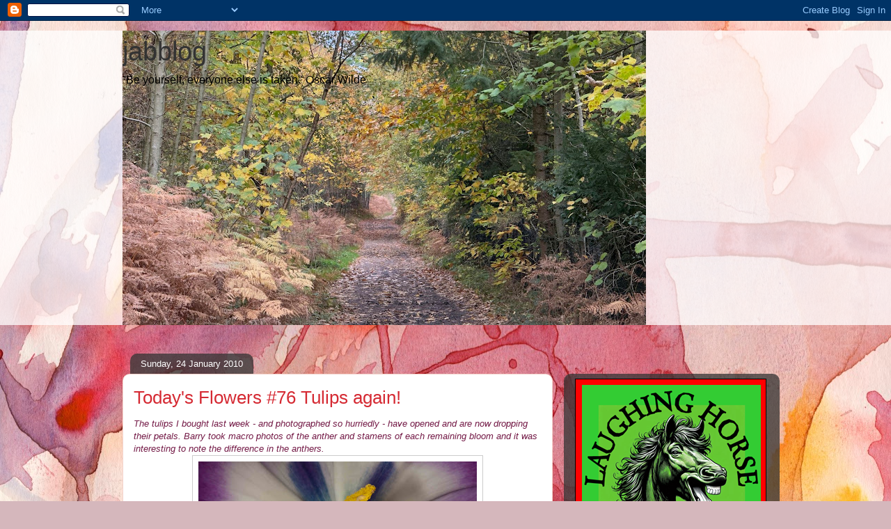

--- FILE ---
content_type: text/html; charset=UTF-8
request_url: https://jabblog-jabblog.blogspot.com/2010/01/todays-flowers-76-tulips-again.html
body_size: 23207
content:
<!DOCTYPE html>
<html class='v2' dir='ltr' lang='en-GB'>
<head>
<link href='https://www.blogger.com/static/v1/widgets/335934321-css_bundle_v2.css' rel='stylesheet' type='text/css'/>
<meta content='width=1100' name='viewport'/>
<meta content='text/html; charset=UTF-8' http-equiv='Content-Type'/>
<meta content='blogger' name='generator'/>
<link href='https://jabblog-jabblog.blogspot.com/favicon.ico' rel='icon' type='image/x-icon'/>
<link href='https://jabblog-jabblog.blogspot.com/2010/01/todays-flowers-76-tulips-again.html' rel='canonical'/>
<link rel="alternate" type="application/atom+xml" title="jabblog - Atom" href="https://jabblog-jabblog.blogspot.com/feeds/posts/default" />
<link rel="alternate" type="application/rss+xml" title="jabblog - RSS" href="https://jabblog-jabblog.blogspot.com/feeds/posts/default?alt=rss" />
<link rel="service.post" type="application/atom+xml" title="jabblog - Atom" href="https://www.blogger.com/feeds/2060029060849550094/posts/default" />

<link rel="alternate" type="application/atom+xml" title="jabblog - Atom" href="https://jabblog-jabblog.blogspot.com/feeds/612347367562118932/comments/default" />
<!--Can't find substitution for tag [blog.ieCssRetrofitLinks]-->
<link href='https://blogger.googleusercontent.com/img/b/R29vZ2xl/AVvXsEjpNTJcE1AHviXU6Vbp_3bsORIs3fMmTV68rdvk71KO3q2go-5OwJyvlvG0cvFQCZNB-i9kmYilBY72tLhasP531wilsIELQiUzYHUnH-rZBLMRxRtuyo6QnWF5VXt80s7My4WeIKZBkOur/s400/IMG_1307-2.jpg' rel='image_src'/>
<meta content='https://jabblog-jabblog.blogspot.com/2010/01/todays-flowers-76-tulips-again.html' property='og:url'/>
<meta content='Today&#39;s Flowers #76 Tulips again!' property='og:title'/>
<meta content='The tulips I bought last week - and photographed so hurriedly - have opened and are now dropping their petals. Barry took macro photos of th...' property='og:description'/>
<meta content='https://blogger.googleusercontent.com/img/b/R29vZ2xl/AVvXsEjpNTJcE1AHviXU6Vbp_3bsORIs3fMmTV68rdvk71KO3q2go-5OwJyvlvG0cvFQCZNB-i9kmYilBY72tLhasP531wilsIELQiUzYHUnH-rZBLMRxRtuyo6QnWF5VXt80s7My4WeIKZBkOur/w1200-h630-p-k-no-nu/IMG_1307-2.jpg' property='og:image'/>
<title>jabblog: Today's Flowers #76 Tulips again!</title>
<style id='page-skin-1' type='text/css'><!--
/*
-----------------------------------------------
Blogger Template Style
Name:     Awesome Inc.
Designer: Tina Chen
URL:      tinachen.org
----------------------------------------------- */
/* Content
----------------------------------------------- */
body {
font: normal normal 13px Arial, Tahoma, Helvetica, FreeSans, sans-serif;
color: #333333;
background: #d5b7bc url(//themes.googleusercontent.com/image?id=0BwVBOzw_-hbMOGFhZWQ3YjgtZGZiZC00ODlhLWFkNmQtMzRmZmQzMjAxNTY0) repeat-x fixed center center /* Credit:jusant (https://www.istockphoto.com/googleimages.php?id=5359589&amp;platform=blogger) */;
}
html body .content-outer {
min-width: 0;
max-width: 100%;
width: 100%;
}
a:link {
text-decoration: none;
color: #d52a33;
}
a:visited {
text-decoration: none;
color: #7d181e;
}
a:hover {
text-decoration: underline;
color: #d52a33;
}
.body-fauxcolumn-outer .cap-top {
position: absolute;
z-index: 1;
height: 276px;
width: 100%;
background: transparent none repeat-x scroll top left;
_background-image: none;
}
/* Columns
----------------------------------------------- */
.content-inner {
padding: 0;
}
.header-inner .section {
margin: 0 16px;
}
.tabs-inner .section {
margin: 0 16px;
}
.main-inner {
padding-top: 60px;
}
.main-inner .column-center-inner,
.main-inner .column-left-inner,
.main-inner .column-right-inner {
padding: 0 5px;
}
*+html body .main-inner .column-center-inner {
margin-top: -60px;
}
#layout .main-inner .column-center-inner {
margin-top: 0;
}
/* Header
----------------------------------------------- */
.header-outer {
margin: 14px 0 10px 0;
background: transparent url(https://resources.blogblog.com/blogblog/data/1kt/awesomeinc/header_gradient_artsy.png) repeat scroll 0 0;
}
.Header h1 {
font: normal normal 38px Arial, Tahoma, Helvetica, FreeSans, sans-serif;
color: #333333;
text-shadow: 0 0 -1px #000000;
}
.Header h1 a {
color: #333333;
}
.Header .description {
font: normal normal 16px Arial, Tahoma, Helvetica, FreeSans, sans-serif;
color: #000000;
}
.header-inner .Header .titlewrapper,
.header-inner .Header .descriptionwrapper {
padding-left: 0;
padding-right: 0;
margin-bottom: 0;
}
.header-inner .Header .titlewrapper {
padding-top: 9px;
}
/* Tabs
----------------------------------------------- */
.tabs-outer {
overflow: hidden;
position: relative;
background: transparent url(https://resources.blogblog.com/blogblog/data/1kt/awesomeinc/tabs_gradient_artsy.png) repeat scroll 0 0;
}
#layout .tabs-outer {
overflow: visible;
}
.tabs-cap-top, .tabs-cap-bottom {
position: absolute;
width: 100%;
border-top: 1px solid #ce5f70;
}
.tabs-cap-bottom {
bottom: 0;
}
.tabs-inner .widget li a {
display: inline-block;
margin: 0;
padding: .6em 1.5em;
font: normal normal 13px Arial, Tahoma, Helvetica, FreeSans, sans-serif;
color: #ffffff;
border-top: 1px solid #ce5f70;
border-bottom: 1px solid #ce5f70;
border-left: 1px solid #ce5f70;
height: 16px;
line-height: 16px;
}
.tabs-inner .widget li:last-child a {
border-right: 1px solid #ce5f70;
}
.tabs-inner .widget li.selected a, .tabs-inner .widget li a:hover {
background: #000000 url(https://resources.blogblog.com/blogblog/data/1kt/awesomeinc/tabs_gradient_artsy.png) repeat-x scroll 0 -100px;
color: #ffffff;
}
/* Headings
----------------------------------------------- */
h2 {
font: normal bold 14px Arial, Tahoma, Helvetica, FreeSans, sans-serif;
color: #ffffff;
}
/* Widgets
----------------------------------------------- */
.main-inner .section {
margin: 0 27px;
padding: 0;
}
.main-inner .column-left-outer,
.main-inner .column-right-outer {
margin-top: 0;
}
#layout .main-inner .column-left-outer,
#layout .main-inner .column-right-outer {
margin-top: 0;
}
.main-inner .column-left-inner,
.main-inner .column-right-inner {
background: transparent url(https://resources.blogblog.com/blogblog/data/1kt/awesomeinc/tabs_gradient_artsy.png) repeat 0 0;
-moz-box-shadow: 0 0 0 rgba(0, 0, 0, .2);
-webkit-box-shadow: 0 0 0 rgba(0, 0, 0, .2);
-goog-ms-box-shadow: 0 0 0 rgba(0, 0, 0, .2);
box-shadow: 0 0 0 rgba(0, 0, 0, .2);
-moz-border-radius: 10px;
-webkit-border-radius: 10px;
-goog-ms-border-radius: 10px;
border-radius: 10px;
}
#layout .main-inner .column-left-inner,
#layout .main-inner .column-right-inner {
margin-top: 0;
}
.sidebar .widget {
font: normal normal 13px Arial, Tahoma, Helvetica, FreeSans, sans-serif;
color: #ffffff;
}
.sidebar .widget a:link {
color: #dab7bc;
}
.sidebar .widget a:visited {
color: #dac399;
}
.sidebar .widget a:hover {
color: #dab7bc;
}
.sidebar .widget h2 {
text-shadow: 0 0 -1px #000000;
}
.main-inner .widget {
background-color: transparent;
border: 1px solid transparent;
padding: 0 0 15px;
margin: 20px -16px;
-moz-box-shadow: 0 0 0 rgba(0, 0, 0, .2);
-webkit-box-shadow: 0 0 0 rgba(0, 0, 0, .2);
-goog-ms-box-shadow: 0 0 0 rgba(0, 0, 0, .2);
box-shadow: 0 0 0 rgba(0, 0, 0, .2);
-moz-border-radius: 10px;
-webkit-border-radius: 10px;
-goog-ms-border-radius: 10px;
border-radius: 10px;
}
.main-inner .widget h2 {
margin: 0 -0;
padding: .6em 0 .5em;
border-bottom: 1px solid transparent;
}
.footer-inner .widget h2 {
padding: 0 0 .4em;
border-bottom: 1px solid transparent;
}
.main-inner .widget h2 + div, .footer-inner .widget h2 + div {
border-top: 0 solid transparent;
padding-top: 8px;
}
.main-inner .widget .widget-content {
margin: 0 -0;
padding: 7px 0 0;
}
.main-inner .widget ul, .main-inner .widget #ArchiveList ul.flat {
margin: -8px -15px 0;
padding: 0;
list-style: none;
}
.main-inner .widget #ArchiveList {
margin: -8px 0 0;
}
.main-inner .widget ul li, .main-inner .widget #ArchiveList ul.flat li {
padding: .5em 15px;
text-indent: 0;
color: #ffffff;
border-top: 0 solid transparent;
border-bottom: 1px solid transparent;
}
.main-inner .widget #ArchiveList ul li {
padding-top: .25em;
padding-bottom: .25em;
}
.main-inner .widget ul li:first-child, .main-inner .widget #ArchiveList ul.flat li:first-child {
border-top: none;
}
.main-inner .widget ul li:last-child, .main-inner .widget #ArchiveList ul.flat li:last-child {
border-bottom: none;
}
.post-body {
position: relative;
}
.main-inner .widget .post-body ul {
padding: 0 2.5em;
margin: .5em 0;
list-style: disc;
}
.main-inner .widget .post-body ul li {
padding: 0.25em 0;
margin-bottom: .25em;
color: #333333;
border: none;
}
.footer-inner .widget ul {
padding: 0;
list-style: none;
}
.widget .zippy {
color: #ffffff;
}
/* Posts
----------------------------------------------- */
body .main-inner .Blog {
padding: 0;
margin-bottom: 1em;
background-color: transparent;
border: none;
-moz-box-shadow: 0 0 0 rgba(0, 0, 0, 0);
-webkit-box-shadow: 0 0 0 rgba(0, 0, 0, 0);
-goog-ms-box-shadow: 0 0 0 rgba(0, 0, 0, 0);
box-shadow: 0 0 0 rgba(0, 0, 0, 0);
}
.main-inner .section:last-child .Blog:last-child {
padding: 0;
margin-bottom: 1em;
}
.main-inner .widget h2.date-header {
margin: 0 -15px 1px;
padding: 0 0 0 0;
font: normal normal 13px Arial, Tahoma, Helvetica, FreeSans, sans-serif;
color: #ffffff;
background: transparent url(https://resources.blogblog.com/blogblog/data/1kt/awesomeinc/tabs_gradient_artsy.png) repeat fixed center center;
border-top: 0 solid transparent;
border-bottom: 1px solid transparent;
-moz-border-radius-topleft: 10px;
-moz-border-radius-topright: 10px;
-webkit-border-top-left-radius: 10px;
-webkit-border-top-right-radius: 10px;
border-top-left-radius: 10px;
border-top-right-radius: 10px;
position: absolute;
bottom: 100%;
left: 25px;
text-shadow: 0 0 -1px #000000;
}
.main-inner .widget h2.date-header span {
font: normal normal 13px Arial, Tahoma, Helvetica, FreeSans, sans-serif;
display: block;
padding: .5em 15px;
border-left: 0 solid transparent;
border-right: 0 solid transparent;
}
.date-outer {
position: relative;
margin: 60px 0 20px;
padding: 0 15px;
background-color: #ffffff;
border: 1px solid #f4d3cc;
-moz-box-shadow: 0 0 0 rgba(0, 0, 0, .2);
-webkit-box-shadow: 0 0 0 rgba(0, 0, 0, .2);
-goog-ms-box-shadow: 0 0 0 rgba(0, 0, 0, .2);
box-shadow: 0 0 0 rgba(0, 0, 0, .2);
-moz-border-radius: 10px;
-webkit-border-radius: 10px;
-goog-ms-border-radius: 10px;
border-radius: 10px;
}
.date-outer:first-child {
margin-top: 0;
}
.date-outer:last-child {
margin-bottom: 0;
-moz-border-radius-bottomleft: 0;
-moz-border-radius-bottomright: 0;
-webkit-border-bottom-left-radius: 0;
-webkit-border-bottom-right-radius: 0;
-goog-ms-border-bottom-left-radius: 0;
-goog-ms-border-bottom-right-radius: 0;
border-bottom-left-radius: 0;
border-bottom-right-radius: 0;
}
.date-posts {
margin: 0 -0;
padding: 0 0;
clear: both;
}
.post-outer, .inline-ad {
border-top: 1px solid #f4d3cc;
margin: 0 -0;
padding: 15px 0;
}
.post-outer {
padding-bottom: 10px;
}
.post-outer:first-child {
padding-top: 10px;
border-top: none;
}
.post-outer:last-child, .inline-ad:last-child {
border-bottom: none;
}
.post-body {
position: relative;
}
.post-body img {
padding: 8px;
background: #ffffff;
border: 1px solid #cccccc;
-moz-box-shadow: 0 0 0 rgba(0, 0, 0, .2);
-webkit-box-shadow: 0 0 0 rgba(0, 0, 0, .2);
box-shadow: 0 0 0 rgba(0, 0, 0, .2);
-moz-border-radius: 0;
-webkit-border-radius: 0;
border-radius: 0;
}
h3.post-title, h4 {
font: normal normal 26px Arial, Tahoma, Helvetica, FreeSans, sans-serif;
color: #d52a33;
}
h3.post-title a {
font: normal normal 26px Arial, Tahoma, Helvetica, FreeSans, sans-serif;
color: #d52a33;
}
h3.post-title a:hover {
color: #d52a33;
text-decoration: underline;
}
.post-header {
margin: 0 0 1em;
}
.post-body {
line-height: 1.4;
}
.post-outer h2 {
color: #333333;
}
.post-footer {
margin: 1.5em 0 0;
}
#blog-pager {
padding: 15px;
font-size: 120%;
background-color: #ffffff;
border: 1px solid transparent;
-moz-box-shadow: 0 0 0 rgba(0, 0, 0, .2);
-webkit-box-shadow: 0 0 0 rgba(0, 0, 0, .2);
-goog-ms-box-shadow: 0 0 0 rgba(0, 0, 0, .2);
box-shadow: 0 0 0 rgba(0, 0, 0, .2);
-moz-border-radius: 10px;
-webkit-border-radius: 10px;
-goog-ms-border-radius: 10px;
border-radius: 10px;
-moz-border-radius-topleft: 0;
-moz-border-radius-topright: 0;
-webkit-border-top-left-radius: 0;
-webkit-border-top-right-radius: 0;
-goog-ms-border-top-left-radius: 0;
-goog-ms-border-top-right-radius: 0;
border-top-left-radius: 0;
border-top-right-radius-topright: 0;
margin-top: 0;
}
.blog-feeds, .post-feeds {
margin: 1em 0;
text-align: center;
color: #333333;
}
.blog-feeds a, .post-feeds a {
color: #ffffff;
}
.blog-feeds a:visited, .post-feeds a:visited {
color: #ffffff;
}
.blog-feeds a:hover, .post-feeds a:hover {
color: #ffffff;
}
.post-outer .comments {
margin-top: 2em;
}
/* Comments
----------------------------------------------- */
.comments .comments-content .icon.blog-author {
background-repeat: no-repeat;
background-image: url([data-uri]);
}
.comments .comments-content .loadmore a {
border-top: 1px solid #ce5f70;
border-bottom: 1px solid #ce5f70;
}
.comments .continue {
border-top: 2px solid #ce5f70;
}
/* Footer
----------------------------------------------- */
.footer-outer {
margin: -0 0 -1px;
padding: 0 0 0;
color: #333333;
overflow: hidden;
}
.footer-fauxborder-left {
border-top: 1px solid transparent;
background: transparent url(https://resources.blogblog.com/blogblog/data/1kt/awesomeinc/header_gradient_artsy.png) repeat scroll 0 0;
-moz-box-shadow: 0 0 0 rgba(0, 0, 0, .2);
-webkit-box-shadow: 0 0 0 rgba(0, 0, 0, .2);
-goog-ms-box-shadow: 0 0 0 rgba(0, 0, 0, .2);
box-shadow: 0 0 0 rgba(0, 0, 0, .2);
margin: 0 -0;
}
/* Mobile
----------------------------------------------- */
body.mobile {
background-size: 100% auto;
}
.mobile .body-fauxcolumn-outer {
background: transparent none repeat scroll top left;
}
*+html body.mobile .main-inner .column-center-inner {
margin-top: 0;
}
.mobile .main-inner .widget {
padding: 0 0 15px;
}
.mobile .main-inner .widget h2 + div,
.mobile .footer-inner .widget h2 + div {
border-top: none;
padding-top: 0;
}
.mobile .footer-inner .widget h2 {
padding: 0.5em 0;
border-bottom: none;
}
.mobile .main-inner .widget .widget-content {
margin: 0;
padding: 7px 0 0;
}
.mobile .main-inner .widget ul,
.mobile .main-inner .widget #ArchiveList ul.flat {
margin: 0 -15px 0;
}
.mobile .main-inner .widget h2.date-header {
left: 0;
}
.mobile .date-header span {
padding: 0.4em 0;
}
.mobile .date-outer:first-child {
margin-bottom: 0;
border: 1px solid #f4d3cc;
-moz-border-radius-topleft: 10px;
-moz-border-radius-topright: 10px;
-webkit-border-top-left-radius: 10px;
-webkit-border-top-right-radius: 10px;
-goog-ms-border-top-left-radius: 10px;
-goog-ms-border-top-right-radius: 10px;
border-top-left-radius: 10px;
border-top-right-radius: 10px;
}
.mobile .date-outer {
border-color: #f4d3cc;
border-width: 0 1px 1px;
}
.mobile .date-outer:last-child {
margin-bottom: 0;
}
.mobile .main-inner {
padding: 0;
}
.mobile .header-inner .section {
margin: 0;
}
.mobile .post-outer, .mobile .inline-ad {
padding: 5px 0;
}
.mobile .tabs-inner .section {
margin: 0 10px;
}
.mobile .main-inner .widget h2 {
margin: 0;
padding: 0;
}
.mobile .main-inner .widget h2.date-header span {
padding: 0;
}
.mobile .main-inner .widget .widget-content {
margin: 0;
padding: 7px 0 0;
}
.mobile #blog-pager {
border: 1px solid transparent;
background: transparent url(https://resources.blogblog.com/blogblog/data/1kt/awesomeinc/header_gradient_artsy.png) repeat scroll 0 0;
}
.mobile .main-inner .column-left-inner,
.mobile .main-inner .column-right-inner {
background: transparent url(https://resources.blogblog.com/blogblog/data/1kt/awesomeinc/tabs_gradient_artsy.png) repeat 0 0;
-moz-box-shadow: none;
-webkit-box-shadow: none;
-goog-ms-box-shadow: none;
box-shadow: none;
}
.mobile .date-posts {
margin: 0;
padding: 0;
}
.mobile .footer-fauxborder-left {
margin: 0;
border-top: inherit;
}
.mobile .main-inner .section:last-child .Blog:last-child {
margin-bottom: 0;
}
.mobile-index-contents {
color: #333333;
}
.mobile .mobile-link-button {
background: #d52a33 url(https://resources.blogblog.com/blogblog/data/1kt/awesomeinc/tabs_gradient_artsy.png) repeat scroll 0 0;
}
.mobile-link-button a:link, .mobile-link-button a:visited {
color: #ffffff;
}
.mobile .tabs-inner .PageList .widget-content {
background: transparent;
border-top: 1px solid;
border-color: #ce5f70;
color: #ffffff;
}
.mobile .tabs-inner .PageList .widget-content .pagelist-arrow {
border-left: 1px solid #ce5f70;
}

--></style>
<style id='template-skin-1' type='text/css'><!--
body {
min-width: 960px;
}
.content-outer, .content-fauxcolumn-outer, .region-inner {
min-width: 960px;
max-width: 960px;
_width: 960px;
}
.main-inner .columns {
padding-left: 0;
padding-right: 310px;
}
.main-inner .fauxcolumn-center-outer {
left: 0;
right: 310px;
/* IE6 does not respect left and right together */
_width: expression(this.parentNode.offsetWidth -
parseInt("0") -
parseInt("310px") + 'px');
}
.main-inner .fauxcolumn-left-outer {
width: 0;
}
.main-inner .fauxcolumn-right-outer {
width: 310px;
}
.main-inner .column-left-outer {
width: 0;
right: 100%;
margin-left: -0;
}
.main-inner .column-right-outer {
width: 310px;
margin-right: -310px;
}
#layout {
min-width: 0;
}
#layout .content-outer {
min-width: 0;
width: 800px;
}
#layout .region-inner {
min-width: 0;
width: auto;
}
body#layout div.add_widget {
padding: 8px;
}
body#layout div.add_widget a {
margin-left: 32px;
}
--></style>
<style>
    body {background-image:url(\/\/themes.googleusercontent.com\/image?id=0BwVBOzw_-hbMOGFhZWQ3YjgtZGZiZC00ODlhLWFkNmQtMzRmZmQzMjAxNTY0);}
    
@media (max-width: 200px) { body {background-image:url(\/\/themes.googleusercontent.com\/image?id=0BwVBOzw_-hbMOGFhZWQ3YjgtZGZiZC00ODlhLWFkNmQtMzRmZmQzMjAxNTY0&options=w200);}}
@media (max-width: 400px) and (min-width: 201px) { body {background-image:url(\/\/themes.googleusercontent.com\/image?id=0BwVBOzw_-hbMOGFhZWQ3YjgtZGZiZC00ODlhLWFkNmQtMzRmZmQzMjAxNTY0&options=w400);}}
@media (max-width: 800px) and (min-width: 401px) { body {background-image:url(\/\/themes.googleusercontent.com\/image?id=0BwVBOzw_-hbMOGFhZWQ3YjgtZGZiZC00ODlhLWFkNmQtMzRmZmQzMjAxNTY0&options=w800);}}
@media (max-width: 1200px) and (min-width: 801px) { body {background-image:url(\/\/themes.googleusercontent.com\/image?id=0BwVBOzw_-hbMOGFhZWQ3YjgtZGZiZC00ODlhLWFkNmQtMzRmZmQzMjAxNTY0&options=w1200);}}
/* Last tag covers anything over one higher than the previous max-size cap. */
@media (min-width: 1201px) { body {background-image:url(\/\/themes.googleusercontent.com\/image?id=0BwVBOzw_-hbMOGFhZWQ3YjgtZGZiZC00ODlhLWFkNmQtMzRmZmQzMjAxNTY0&options=w1600);}}
  </style>
<link href='https://www.blogger.com/dyn-css/authorization.css?targetBlogID=2060029060849550094&amp;zx=e68225bf-fd82-4848-8518-97aac11d5e25' media='none' onload='if(media!=&#39;all&#39;)media=&#39;all&#39;' rel='stylesheet'/><noscript><link href='https://www.blogger.com/dyn-css/authorization.css?targetBlogID=2060029060849550094&amp;zx=e68225bf-fd82-4848-8518-97aac11d5e25' rel='stylesheet'/></noscript>
<meta name='google-adsense-platform-account' content='ca-host-pub-1556223355139109'/>
<meta name='google-adsense-platform-domain' content='blogspot.com'/>

<script async src="https://pagead2.googlesyndication.com/pagead/js/adsbygoogle.js?client=ca-pub-7001082626952646&host=ca-host-pub-1556223355139109" crossorigin="anonymous"></script>

<!-- data-ad-client=ca-pub-7001082626952646 -->

<link rel="stylesheet" href="https://fonts.googleapis.com/css2?display=swap&family=Comic+Neue"></head>
<body class='loading variant-artsy'>
<div class='navbar section' id='navbar' name='Navbar'><div class='widget Navbar' data-version='1' id='Navbar1'><script type="text/javascript">
    function setAttributeOnload(object, attribute, val) {
      if(window.addEventListener) {
        window.addEventListener('load',
          function(){ object[attribute] = val; }, false);
      } else {
        window.attachEvent('onload', function(){ object[attribute] = val; });
      }
    }
  </script>
<div id="navbar-iframe-container"></div>
<script type="text/javascript" src="https://apis.google.com/js/platform.js"></script>
<script type="text/javascript">
      gapi.load("gapi.iframes:gapi.iframes.style.bubble", function() {
        if (gapi.iframes && gapi.iframes.getContext) {
          gapi.iframes.getContext().openChild({
              url: 'https://www.blogger.com/navbar/2060029060849550094?po\x3d612347367562118932\x26origin\x3dhttps://jabblog-jabblog.blogspot.com',
              where: document.getElementById("navbar-iframe-container"),
              id: "navbar-iframe"
          });
        }
      });
    </script><script type="text/javascript">
(function() {
var script = document.createElement('script');
script.type = 'text/javascript';
script.src = '//pagead2.googlesyndication.com/pagead/js/google_top_exp.js';
var head = document.getElementsByTagName('head')[0];
if (head) {
head.appendChild(script);
}})();
</script>
</div></div>
<div class='body-fauxcolumns'>
<div class='fauxcolumn-outer body-fauxcolumn-outer'>
<div class='cap-top'>
<div class='cap-left'></div>
<div class='cap-right'></div>
</div>
<div class='fauxborder-left'>
<div class='fauxborder-right'></div>
<div class='fauxcolumn-inner'>
</div>
</div>
<div class='cap-bottom'>
<div class='cap-left'></div>
<div class='cap-right'></div>
</div>
</div>
</div>
<div class='content'>
<div class='content-fauxcolumns'>
<div class='fauxcolumn-outer content-fauxcolumn-outer'>
<div class='cap-top'>
<div class='cap-left'></div>
<div class='cap-right'></div>
</div>
<div class='fauxborder-left'>
<div class='fauxborder-right'></div>
<div class='fauxcolumn-inner'>
</div>
</div>
<div class='cap-bottom'>
<div class='cap-left'></div>
<div class='cap-right'></div>
</div>
</div>
</div>
<div class='content-outer'>
<div class='content-cap-top cap-top'>
<div class='cap-left'></div>
<div class='cap-right'></div>
</div>
<div class='fauxborder-left content-fauxborder-left'>
<div class='fauxborder-right content-fauxborder-right'></div>
<div class='content-inner'>
<header>
<div class='header-outer'>
<div class='header-cap-top cap-top'>
<div class='cap-left'></div>
<div class='cap-right'></div>
</div>
<div class='fauxborder-left header-fauxborder-left'>
<div class='fauxborder-right header-fauxborder-right'></div>
<div class='region-inner header-inner'>
<div class='header section' id='header' name='Header'><div class='widget Header' data-version='1' id='Header1'>
<div id='header-inner' style='background-image: url("https://blogger.googleusercontent.com/img/a/AVvXsEj2VzxJxU_-OQQS4LxvcKEK7_pa5h1ZVcqF-QBruyFK9uHcB3SIc7iZeR3jbZxk6v8STeJ7vIiv66ZY4Kx9IdZuR0qkN2j5ld5GsNJSELTbfa95vlpFxZgGPdF9j9k2qH1zhYs3kKU97uEQLH8ug_eEzavDbIjv9B3j_QuqP7Xjtweglh3kEARjhMZ4kPNJ=s752"); background-position: left; min-height: 423px; _height: 423px; background-repeat: no-repeat; '>
<div class='titlewrapper' style='background: transparent'>
<h1 class='title' style='background: transparent; border-width: 0px'>
<a href='https://jabblog-jabblog.blogspot.com/'>
jabblog
</a>
</h1>
</div>
<div class='descriptionwrapper'>
<p class='description'><span>'Be yourself, everyone else is taken.' Oscar Wilde</span></p>
</div>
</div>
</div></div>
</div>
</div>
<div class='header-cap-bottom cap-bottom'>
<div class='cap-left'></div>
<div class='cap-right'></div>
</div>
</div>
</header>
<div class='tabs-outer'>
<div class='tabs-cap-top cap-top'>
<div class='cap-left'></div>
<div class='cap-right'></div>
</div>
<div class='fauxborder-left tabs-fauxborder-left'>
<div class='fauxborder-right tabs-fauxborder-right'></div>
<div class='region-inner tabs-inner'>
<div class='tabs no-items section' id='crosscol' name='Cross-column'></div>
<div class='tabs no-items section' id='crosscol-overflow' name='Cross-Column 2'></div>
</div>
</div>
<div class='tabs-cap-bottom cap-bottom'>
<div class='cap-left'></div>
<div class='cap-right'></div>
</div>
</div>
<div class='main-outer'>
<div class='main-cap-top cap-top'>
<div class='cap-left'></div>
<div class='cap-right'></div>
</div>
<div class='fauxborder-left main-fauxborder-left'>
<div class='fauxborder-right main-fauxborder-right'></div>
<div class='region-inner main-inner'>
<div class='columns fauxcolumns'>
<div class='fauxcolumn-outer fauxcolumn-center-outer'>
<div class='cap-top'>
<div class='cap-left'></div>
<div class='cap-right'></div>
</div>
<div class='fauxborder-left'>
<div class='fauxborder-right'></div>
<div class='fauxcolumn-inner'>
</div>
</div>
<div class='cap-bottom'>
<div class='cap-left'></div>
<div class='cap-right'></div>
</div>
</div>
<div class='fauxcolumn-outer fauxcolumn-left-outer'>
<div class='cap-top'>
<div class='cap-left'></div>
<div class='cap-right'></div>
</div>
<div class='fauxborder-left'>
<div class='fauxborder-right'></div>
<div class='fauxcolumn-inner'>
</div>
</div>
<div class='cap-bottom'>
<div class='cap-left'></div>
<div class='cap-right'></div>
</div>
</div>
<div class='fauxcolumn-outer fauxcolumn-right-outer'>
<div class='cap-top'>
<div class='cap-left'></div>
<div class='cap-right'></div>
</div>
<div class='fauxborder-left'>
<div class='fauxborder-right'></div>
<div class='fauxcolumn-inner'>
</div>
</div>
<div class='cap-bottom'>
<div class='cap-left'></div>
<div class='cap-right'></div>
</div>
</div>
<!-- corrects IE6 width calculation -->
<div class='columns-inner'>
<div class='column-center-outer'>
<div class='column-center-inner'>
<div class='main section' id='main' name='Main'><div class='widget Blog' data-version='1' id='Blog1'>
<div class='blog-posts hfeed'>

          <div class="date-outer">
        
<h2 class='date-header'><span>Sunday, 24 January 2010</span></h2>

          <div class="date-posts">
        
<div class='post-outer'>
<div class='post hentry uncustomized-post-template' itemprop='blogPost' itemscope='itemscope' itemtype='http://schema.org/BlogPosting'>
<meta content='https://blogger.googleusercontent.com/img/b/R29vZ2xl/AVvXsEjpNTJcE1AHviXU6Vbp_3bsORIs3fMmTV68rdvk71KO3q2go-5OwJyvlvG0cvFQCZNB-i9kmYilBY72tLhasP531wilsIELQiUzYHUnH-rZBLMRxRtuyo6QnWF5VXt80s7My4WeIKZBkOur/s400/IMG_1307-2.jpg' itemprop='image_url'/>
<meta content='2060029060849550094' itemprop='blogId'/>
<meta content='612347367562118932' itemprop='postId'/>
<a name='612347367562118932'></a>
<h3 class='post-title entry-title' itemprop='name'>
Today's Flowers #76 Tulips again!
</h3>
<div class='post-header'>
<div class='post-header-line-1'></div>
</div>
<div class='post-body entry-content' id='post-body-612347367562118932' itemprop='description articleBody'>
<span style="color: #a64d79; font-family: &quot;Trebuchet MS&quot;, sans-serif;"><em><span style="color: #741b47;">The tulips I bought last week - and photographed so hurriedly - have opened and are now dropping their petals. Barry took macro photos of the anther and stamens&nbsp;of each remaining bloom and it was interesting to note the difference in the anthers.</span> </em></span><br />
<div class="separator" style="clear: both; text-align: center;"><a href="https://blogger.googleusercontent.com/img/b/R29vZ2xl/AVvXsEjpNTJcE1AHviXU6Vbp_3bsORIs3fMmTV68rdvk71KO3q2go-5OwJyvlvG0cvFQCZNB-i9kmYilBY72tLhasP531wilsIELQiUzYHUnH-rZBLMRxRtuyo6QnWF5VXt80s7My4WeIKZBkOur/s1600-h/IMG_1307-2.jpg" imageanchor="1" style="margin-left: 1em; margin-right: 1em;"><img border="0" height="267" mt="true" src="https://blogger.googleusercontent.com/img/b/R29vZ2xl/AVvXsEjpNTJcE1AHviXU6Vbp_3bsORIs3fMmTV68rdvk71KO3q2go-5OwJyvlvG0cvFQCZNB-i9kmYilBY72tLhasP531wilsIELQiUzYHUnH-rZBLMRxRtuyo6QnWF5VXt80s7My4WeIKZBkOur/s400/IMG_1307-2.jpg" width="400" /></a><br />
</div><div class="separator" style="clear: both; text-align: center;"><br />
</div><div class="separator" style="clear: both; text-align: center;"><a href="https://blogger.googleusercontent.com/img/b/R29vZ2xl/AVvXsEgEaFDdAxQDfUkhiDI_zkokZQwjHkR5tsPtDmh2flpplKzoDPqMgZQ51Pt-eTNuEqsOnuJDwhGNqHpaiw7jhD7s2egmeMraiRlRQofY8bw92L_Hc-bpid0X4tfPFXEWnFE5GfR4UKW6JzMq/s1600-h/IMG_1308-2.jpg" imageanchor="1" style="margin-left: 1em; margin-right: 1em;"><img border="0" height="267" mt="true" src="https://blogger.googleusercontent.com/img/b/R29vZ2xl/AVvXsEgEaFDdAxQDfUkhiDI_zkokZQwjHkR5tsPtDmh2flpplKzoDPqMgZQ51Pt-eTNuEqsOnuJDwhGNqHpaiw7jhD7s2egmeMraiRlRQofY8bw92L_Hc-bpid0X4tfPFXEWnFE5GfR4UKW6JzMq/s400/IMG_1308-2.jpg" width="400" /></a><br />
</div><div class="separator" style="clear: both; text-align: center;"><br />
</div><div class="separator" style="clear: both; text-align: center;"><a href="https://blogger.googleusercontent.com/img/b/R29vZ2xl/AVvXsEhcO9iNklUNoTKqMqwIwJXcS7WUnIdlYyndhRXNSr-CY4L5qsZkdof3pSRytafcH9U3gvQHabDyKgK9zzeu3isLkDfKmqPOkucqof0XLXsDaN0ld36L3c1-Don_oulZSE26ISE4KEhrqxFX/s1600-h/IMG_1309-2.jpg" imageanchor="1" style="margin-left: 1em; margin-right: 1em;"><img border="0" height="267" mt="true" src="https://blogger.googleusercontent.com/img/b/R29vZ2xl/AVvXsEhcO9iNklUNoTKqMqwIwJXcS7WUnIdlYyndhRXNSr-CY4L5qsZkdof3pSRytafcH9U3gvQHabDyKgK9zzeu3isLkDfKmqPOkucqof0XLXsDaN0ld36L3c1-Don_oulZSE26ISE4KEhrqxFX/s400/IMG_1309-2.jpg" width="400" /></a><br />
</div><div class="separator" style="clear: both; text-align: center;"><br />
</div><div class="separator" style="clear: both; text-align: center;"><a href="https://blogger.googleusercontent.com/img/b/R29vZ2xl/AVvXsEi1oxSPD5JNotuLydryqMipWeGwyyTlrnqdfPSPktZyX0ZuubI-wc_NWGleeT04QhtspIplmrswZR3LPsQwEOXaYOk247PhUJABeMS5OYi_CgOWwpucp5fZzzfOmFi4CZ9-Oy_u7vfzy5z3/s1600-h/IMG_1311-2.jpg" imageanchor="1" style="margin-left: 1em; margin-right: 1em;"><img border="0" height="267" mt="true" src="https://blogger.googleusercontent.com/img/b/R29vZ2xl/AVvXsEi1oxSPD5JNotuLydryqMipWeGwyyTlrnqdfPSPktZyX0ZuubI-wc_NWGleeT04QhtspIplmrswZR3LPsQwEOXaYOk247PhUJABeMS5OYi_CgOWwpucp5fZzzfOmFi4CZ9-Oy_u7vfzy5z3/s400/IMG_1311-2.jpg" width="400" /></a><br />
</div><div class="separator" style="clear: both; text-align: center;"><br />
</div><div class="separator" style="clear: both; text-align: center;"><a href="https://blogger.googleusercontent.com/img/b/R29vZ2xl/AVvXsEjWTCIY2dP8JE1OhG7xABPWI8JZoVVd9GSNZXh6l-ax0I1blE_qG6MBpzzMJYKTsiMz_BCtpeOgb7DWclZ2Ge-2UMOvG9-b50YBmzidoZPfhIs_PN_p7GNf6Q2CecaDXU6R0Smp3O2iFYLe/s1600-h/IMG_1317-2.jpg" imageanchor="1" style="margin-left: 1em; margin-right: 1em;"><img border="0" height="267" mt="true" src="https://blogger.googleusercontent.com/img/b/R29vZ2xl/AVvXsEjWTCIY2dP8JE1OhG7xABPWI8JZoVVd9GSNZXh6l-ax0I1blE_qG6MBpzzMJYKTsiMz_BCtpeOgb7DWclZ2Ge-2UMOvG9-b50YBmzidoZPfhIs_PN_p7GNf6Q2CecaDXU6R0Smp3O2iFYLe/s400/IMG_1317-2.jpg" width="400" /></a><br />
</div><div class="separator" style="clear: both; text-align: center;"><span style="color: #741b47; font-family: &quot;Trebuchet MS&quot;, sans-serif;"><em>I don't suppose it signifies anything?</em></span><br />
</div><span style="background-color: #d5a6bd; color: #741b47; font-family: &quot;Trebuchet MS&quot;, sans-serif;"><em>Thanks must go to the TF team for their continued hard work in organising and hosting this pretty and popular meme. To see more beautiful blooms from around the world <a href="http://flowersfromtoday.blogspot.com/2010/01/blog-post.html">please click here</a>.</em></span>
<div style='clear: both;'></div>
</div>
<div class='post-footer'>
<div class='post-footer-line post-footer-line-1'>
<span class='post-author vcard'>
</span>
<span class='post-timestamp'>
-
<meta content='https://jabblog-jabblog.blogspot.com/2010/01/todays-flowers-76-tulips-again.html' itemprop='url'/>
<a class='timestamp-link' href='https://jabblog-jabblog.blogspot.com/2010/01/todays-flowers-76-tulips-again.html' rel='bookmark' title='permanent link'><abbr class='published' itemprop='datePublished' title='2010-01-24T14:03:00Z'>January 24, 2010</abbr></a>
</span>
<span class='post-comment-link'>
</span>
<span class='post-icons'>
<span class='item-action'>
<a href='https://www.blogger.com/email-post/2060029060849550094/612347367562118932' title='Email Post'>
<img alt='' class='icon-action' height='13' src='https://resources.blogblog.com/img/icon18_email.gif' width='18'/>
</a>
</span>
</span>
<div class='post-share-buttons goog-inline-block'>
<a class='goog-inline-block share-button sb-email' href='https://www.blogger.com/share-post.g?blogID=2060029060849550094&postID=612347367562118932&target=email' target='_blank' title='Email This'><span class='share-button-link-text'>Email This</span></a><a class='goog-inline-block share-button sb-blog' href='https://www.blogger.com/share-post.g?blogID=2060029060849550094&postID=612347367562118932&target=blog' onclick='window.open(this.href, "_blank", "height=270,width=475"); return false;' target='_blank' title='BlogThis!'><span class='share-button-link-text'>BlogThis!</span></a><a class='goog-inline-block share-button sb-twitter' href='https://www.blogger.com/share-post.g?blogID=2060029060849550094&postID=612347367562118932&target=twitter' target='_blank' title='Share to X'><span class='share-button-link-text'>Share to X</span></a><a class='goog-inline-block share-button sb-facebook' href='https://www.blogger.com/share-post.g?blogID=2060029060849550094&postID=612347367562118932&target=facebook' onclick='window.open(this.href, "_blank", "height=430,width=640"); return false;' target='_blank' title='Share to Facebook'><span class='share-button-link-text'>Share to Facebook</span></a><a class='goog-inline-block share-button sb-pinterest' href='https://www.blogger.com/share-post.g?blogID=2060029060849550094&postID=612347367562118932&target=pinterest' target='_blank' title='Share to Pinterest'><span class='share-button-link-text'>Share to Pinterest</span></a>
</div>
</div>
<div class='post-footer-line post-footer-line-2'>
<span class='post-labels'>
Labels:
<a href='https://jabblog-jabblog.blogspot.com/search/label/6th%20January%202010' rel='tag'>6th January 2010</a>,
<a href='https://jabblog-jabblog.blogspot.com/search/label/anther' rel='tag'>anther</a>,
<a href='https://jabblog-jabblog.blogspot.com/search/label/macro%20tulips' rel='tag'>macro tulips</a>,
<a href='https://jabblog-jabblog.blogspot.com/search/label/stamens' rel='tag'>stamens</a>,
<a href='https://jabblog-jabblog.blogspot.com/search/label/Todays%20Flowers%20%2376' rel='tag'>Todays Flowers #76</a>
</span>
</div>
<div class='post-footer-line post-footer-line-3'>
<span class='post-location'>
</span>
</div>
</div>
</div>
<div class='comments' id='comments'>
<a name='comments'></a>
<h4>11 comments:</h4>
<div class='comments-content'>
<script async='async' src='' type='text/javascript'></script>
<script type='text/javascript'>
    (function() {
      var items = null;
      var msgs = null;
      var config = {};

// <![CDATA[
      var cursor = null;
      if (items && items.length > 0) {
        cursor = parseInt(items[items.length - 1].timestamp) + 1;
      }

      var bodyFromEntry = function(entry) {
        var text = (entry &&
                    ((entry.content && entry.content.$t) ||
                     (entry.summary && entry.summary.$t))) ||
            '';
        if (entry && entry.gd$extendedProperty) {
          for (var k in entry.gd$extendedProperty) {
            if (entry.gd$extendedProperty[k].name == 'blogger.contentRemoved') {
              return '<span class="deleted-comment">' + text + '</span>';
            }
          }
        }
        return text;
      }

      var parse = function(data) {
        cursor = null;
        var comments = [];
        if (data && data.feed && data.feed.entry) {
          for (var i = 0, entry; entry = data.feed.entry[i]; i++) {
            var comment = {};
            // comment ID, parsed out of the original id format
            var id = /blog-(\d+).post-(\d+)/.exec(entry.id.$t);
            comment.id = id ? id[2] : null;
            comment.body = bodyFromEntry(entry);
            comment.timestamp = Date.parse(entry.published.$t) + '';
            if (entry.author && entry.author.constructor === Array) {
              var auth = entry.author[0];
              if (auth) {
                comment.author = {
                  name: (auth.name ? auth.name.$t : undefined),
                  profileUrl: (auth.uri ? auth.uri.$t : undefined),
                  avatarUrl: (auth.gd$image ? auth.gd$image.src : undefined)
                };
              }
            }
            if (entry.link) {
              if (entry.link[2]) {
                comment.link = comment.permalink = entry.link[2].href;
              }
              if (entry.link[3]) {
                var pid = /.*comments\/default\/(\d+)\?.*/.exec(entry.link[3].href);
                if (pid && pid[1]) {
                  comment.parentId = pid[1];
                }
              }
            }
            comment.deleteclass = 'item-control blog-admin';
            if (entry.gd$extendedProperty) {
              for (var k in entry.gd$extendedProperty) {
                if (entry.gd$extendedProperty[k].name == 'blogger.itemClass') {
                  comment.deleteclass += ' ' + entry.gd$extendedProperty[k].value;
                } else if (entry.gd$extendedProperty[k].name == 'blogger.displayTime') {
                  comment.displayTime = entry.gd$extendedProperty[k].value;
                }
              }
            }
            comments.push(comment);
          }
        }
        return comments;
      };

      var paginator = function(callback) {
        if (hasMore()) {
          var url = config.feed + '?alt=json&v=2&orderby=published&reverse=false&max-results=50';
          if (cursor) {
            url += '&published-min=' + new Date(cursor).toISOString();
          }
          window.bloggercomments = function(data) {
            var parsed = parse(data);
            cursor = parsed.length < 50 ? null
                : parseInt(parsed[parsed.length - 1].timestamp) + 1
            callback(parsed);
            window.bloggercomments = null;
          }
          url += '&callback=bloggercomments';
          var script = document.createElement('script');
          script.type = 'text/javascript';
          script.src = url;
          document.getElementsByTagName('head')[0].appendChild(script);
        }
      };
      var hasMore = function() {
        return !!cursor;
      };
      var getMeta = function(key, comment) {
        if ('iswriter' == key) {
          var matches = !!comment.author
              && comment.author.name == config.authorName
              && comment.author.profileUrl == config.authorUrl;
          return matches ? 'true' : '';
        } else if ('deletelink' == key) {
          return config.baseUri + '/comment/delete/'
               + config.blogId + '/' + comment.id;
        } else if ('deleteclass' == key) {
          return comment.deleteclass;
        }
        return '';
      };

      var replybox = null;
      var replyUrlParts = null;
      var replyParent = undefined;

      var onReply = function(commentId, domId) {
        if (replybox == null) {
          // lazily cache replybox, and adjust to suit this style:
          replybox = document.getElementById('comment-editor');
          if (replybox != null) {
            replybox.height = '250px';
            replybox.style.display = 'block';
            replyUrlParts = replybox.src.split('#');
          }
        }
        if (replybox && (commentId !== replyParent)) {
          replybox.src = '';
          document.getElementById(domId).insertBefore(replybox, null);
          replybox.src = replyUrlParts[0]
              + (commentId ? '&parentID=' + commentId : '')
              + '#' + replyUrlParts[1];
          replyParent = commentId;
        }
      };

      var hash = (window.location.hash || '#').substring(1);
      var startThread, targetComment;
      if (/^comment-form_/.test(hash)) {
        startThread = hash.substring('comment-form_'.length);
      } else if (/^c[0-9]+$/.test(hash)) {
        targetComment = hash.substring(1);
      }

      // Configure commenting API:
      var configJso = {
        'maxDepth': config.maxThreadDepth
      };
      var provider = {
        'id': config.postId,
        'data': items,
        'loadNext': paginator,
        'hasMore': hasMore,
        'getMeta': getMeta,
        'onReply': onReply,
        'rendered': true,
        'initComment': targetComment,
        'initReplyThread': startThread,
        'config': configJso,
        'messages': msgs
      };

      var render = function() {
        if (window.goog && window.goog.comments) {
          var holder = document.getElementById('comment-holder');
          window.goog.comments.render(holder, provider);
        }
      };

      // render now, or queue to render when library loads:
      if (window.goog && window.goog.comments) {
        render();
      } else {
        window.goog = window.goog || {};
        window.goog.comments = window.goog.comments || {};
        window.goog.comments.loadQueue = window.goog.comments.loadQueue || [];
        window.goog.comments.loadQueue.push(render);
      }
    })();
// ]]>
  </script>
<div id='comment-holder'>
<div class="comment-thread toplevel-thread"><ol id="top-ra"><li class="comment" id="c5562217728661606740"><div class="avatar-image-container"><img src="//1.bp.blogspot.com/-wh4LBr-NPKo/Zq3LCS0AhzI/AAAAAAADn2M/k2ejnCHEXFEK76RNDoBniJ_X3avxjZ9bACK4BGAYYCw/s35/DeniseinVA.jpg" alt=""/></div><div class="comment-block"><div class="comment-header"><cite class="user"><a href="https://www.blogger.com/profile/08494518513936310345" rel="nofollow">DeniseinVA</a></cite><span class="icon user "></span><span class="datetime secondary-text"><a rel="nofollow" href="https://jabblog-jabblog.blogspot.com/2010/01/todays-flowers-76-tulips-again.html?showComment=1264342898533#c5562217728661606740">24 January 2010 at 14:21</a></span></div><p class="comment-content">Oh those are just beautiful.  Wonderful close-ups!  Thanks for sharing them.</p><span class="comment-actions secondary-text"><a class="comment-reply" target="_self" data-comment-id="5562217728661606740">Reply</a><span class="item-control blog-admin blog-admin pid-1482696253"><a target="_self" href="https://www.blogger.com/comment/delete/2060029060849550094/5562217728661606740">Delete</a></span></span></div><div class="comment-replies"><div id="c5562217728661606740-rt" class="comment-thread inline-thread hidden"><span class="thread-toggle thread-expanded"><span class="thread-arrow"></span><span class="thread-count"><a target="_self">Replies</a></span></span><ol id="c5562217728661606740-ra" class="thread-chrome thread-expanded"><div></div><div id="c5562217728661606740-continue" class="continue"><a class="comment-reply" target="_self" data-comment-id="5562217728661606740">Reply</a></div></ol></div></div><div class="comment-replybox-single" id="c5562217728661606740-ce"></div></li><li class="comment" id="c4808342550380168996"><div class="avatar-image-container"><img src="//blogger.googleusercontent.com/img/b/R29vZ2xl/AVvXsEh5IzcNqVS69NDKMigJWEqPjbtH--EL-1Na3uPjlgkjatz33sEqv-UEtwVPYJGaWzOQE0erZhAoRInL8rBeX_dzEN8DtQRyVCjym_wo8Byl9pvArKrcDNIlzMTC2S9Wdd4/s45-c/IMG_8051.JPG" alt=""/></div><div class="comment-block"><div class="comment-header"><cite class="user"><a href="https://www.blogger.com/profile/00070309645796725309" rel="nofollow">eileeninmd</a></cite><span class="icon user "></span><span class="datetime secondary-text"><a rel="nofollow" href="https://jabblog-jabblog.blogspot.com/2010/01/todays-flowers-76-tulips-again.html?showComment=1264343041196#c4808342550380168996">24 January 2010 at 14:24</a></span></div><p class="comment-content">Awesome macro shots! Just beautiful!</p><span class="comment-actions secondary-text"><a class="comment-reply" target="_self" data-comment-id="4808342550380168996">Reply</a><span class="item-control blog-admin blog-admin pid-1035843124"><a target="_self" href="https://www.blogger.com/comment/delete/2060029060849550094/4808342550380168996">Delete</a></span></span></div><div class="comment-replies"><div id="c4808342550380168996-rt" class="comment-thread inline-thread hidden"><span class="thread-toggle thread-expanded"><span class="thread-arrow"></span><span class="thread-count"><a target="_self">Replies</a></span></span><ol id="c4808342550380168996-ra" class="thread-chrome thread-expanded"><div></div><div id="c4808342550380168996-continue" class="continue"><a class="comment-reply" target="_self" data-comment-id="4808342550380168996">Reply</a></div></ol></div></div><div class="comment-replybox-single" id="c4808342550380168996-ce"></div></li><li class="comment" id="c3371970778043280824"><div class="avatar-image-container"><img src="//blogger.googleusercontent.com/img/b/R29vZ2xl/AVvXsEhiViICQ-Nk3T2pB-k0gFOxBx0AFhvw6x0lDUcDf2KbjW87NaUt5T2IvC0HVdSuk91RvRJwg_xtw-UOenck1R8dwekzJ0fyFSYtX9RWBtFSHF2tKD7zvhaczwWcpZ4X6-A/s45-c/sunsetbt1.jpg" alt=""/></div><div class="comment-block"><div class="comment-header"><cite class="user"><a href="https://www.blogger.com/profile/16337750342855333995" rel="nofollow">Digital Flower Pictures</a></cite><span class="icon user "></span><span class="datetime secondary-text"><a rel="nofollow" href="https://jabblog-jabblog.blogspot.com/2010/01/todays-flowers-76-tulips-again.html?showComment=1264345260764#c3371970778043280824">24 January 2010 at 15:01</a></span></div><p class="comment-content">I like the purple ones!</p><span class="comment-actions secondary-text"><a class="comment-reply" target="_self" data-comment-id="3371970778043280824">Reply</a><span class="item-control blog-admin blog-admin pid-1567083932"><a target="_self" href="https://www.blogger.com/comment/delete/2060029060849550094/3371970778043280824">Delete</a></span></span></div><div class="comment-replies"><div id="c3371970778043280824-rt" class="comment-thread inline-thread hidden"><span class="thread-toggle thread-expanded"><span class="thread-arrow"></span><span class="thread-count"><a target="_self">Replies</a></span></span><ol id="c3371970778043280824-ra" class="thread-chrome thread-expanded"><div></div><div id="c3371970778043280824-continue" class="continue"><a class="comment-reply" target="_self" data-comment-id="3371970778043280824">Reply</a></div></ol></div></div><div class="comment-replybox-single" id="c3371970778043280824-ce"></div></li><li class="comment" id="c1861094645945219276"><div class="avatar-image-container"><img src="//blogger.googleusercontent.com/img/b/R29vZ2xl/AVvXsEiaNlNhOxSEAw6YfCc9TchCaph5dyjNrWeMUoVP2C9PUFvq_uEcKKmReRiy2nIOJ9fGHq52LAmOHV7vuUe_X-ghyO82GMF60nWVvHBUbODR7bi02u_LBPBVrOee3GnCb4I/s45-c/DSC06364-1.JPG" alt=""/></div><div class="comment-block"><div class="comment-header"><cite class="user"><a href="https://www.blogger.com/profile/11794447909120646155" rel="nofollow">My name is Riet</a></cite><span class="icon user "></span><span class="datetime secondary-text"><a rel="nofollow" href="https://jabblog-jabblog.blogspot.com/2010/01/todays-flowers-76-tulips-again.html?showComment=1264349190045#c1861094645945219276">24 January 2010 at 16:06</a></span></div><p class="comment-content">Those are perfect macro pictures</p><span class="comment-actions secondary-text"><a class="comment-reply" target="_self" data-comment-id="1861094645945219276">Reply</a><span class="item-control blog-admin blog-admin pid-835526574"><a target="_self" href="https://www.blogger.com/comment/delete/2060029060849550094/1861094645945219276">Delete</a></span></span></div><div class="comment-replies"><div id="c1861094645945219276-rt" class="comment-thread inline-thread hidden"><span class="thread-toggle thread-expanded"><span class="thread-arrow"></span><span class="thread-count"><a target="_self">Replies</a></span></span><ol id="c1861094645945219276-ra" class="thread-chrome thread-expanded"><div></div><div id="c1861094645945219276-continue" class="continue"><a class="comment-reply" target="_self" data-comment-id="1861094645945219276">Reply</a></div></ol></div></div><div class="comment-replybox-single" id="c1861094645945219276-ce"></div></li><li class="comment" id="c6781929254093595366"><div class="avatar-image-container"><img src="//resources.blogblog.com/img/blank.gif" alt=""/></div><div class="comment-block"><div class="comment-header"><cite class="user"><a href="http://aglimpseoflondon.blogspot.com/" rel="nofollow">Mo</a></cite><span class="icon user "></span><span class="datetime secondary-text"><a rel="nofollow" href="https://jabblog-jabblog.blogspot.com/2010/01/todays-flowers-76-tulips-again.html?showComment=1264350840222#c6781929254093595366">24 January 2010 at 16:34</a></span></div><p class="comment-content">Great images</p><span class="comment-actions secondary-text"><a class="comment-reply" target="_self" data-comment-id="6781929254093595366">Reply</a><span class="item-control blog-admin blog-admin pid-721319919"><a target="_self" href="https://www.blogger.com/comment/delete/2060029060849550094/6781929254093595366">Delete</a></span></span></div><div class="comment-replies"><div id="c6781929254093595366-rt" class="comment-thread inline-thread hidden"><span class="thread-toggle thread-expanded"><span class="thread-arrow"></span><span class="thread-count"><a target="_self">Replies</a></span></span><ol id="c6781929254093595366-ra" class="thread-chrome thread-expanded"><div></div><div id="c6781929254093595366-continue" class="continue"><a class="comment-reply" target="_self" data-comment-id="6781929254093595366">Reply</a></div></ol></div></div><div class="comment-replybox-single" id="c6781929254093595366-ce"></div></li><li class="comment" id="c5774017698894862922"><div class="avatar-image-container"><img src="//www.blogger.com/img/blogger_logo_round_35.png" alt=""/></div><div class="comment-block"><div class="comment-header"><cite class="user"><a href="https://www.blogger.com/profile/05001712096042262296" rel="nofollow">Chubskulit Rose</a></cite><span class="icon user "></span><span class="datetime secondary-text"><a rel="nofollow" href="https://jabblog-jabblog.blogspot.com/2010/01/todays-flowers-76-tulips-again.html?showComment=1264351523332#c5774017698894862922">24 January 2010 at 16:45</a></span></div><p class="comment-content">Gorgeous!<br><br><a href="http://www.mycountryroads.com/2010/01/lucky-bamboo.html" rel="nofollow">Lucky Bamboo</a></p><span class="comment-actions secondary-text"><a class="comment-reply" target="_self" data-comment-id="5774017698894862922">Reply</a><span class="item-control blog-admin blog-admin pid-1408444728"><a target="_self" href="https://www.blogger.com/comment/delete/2060029060849550094/5774017698894862922">Delete</a></span></span></div><div class="comment-replies"><div id="c5774017698894862922-rt" class="comment-thread inline-thread hidden"><span class="thread-toggle thread-expanded"><span class="thread-arrow"></span><span class="thread-count"><a target="_self">Replies</a></span></span><ol id="c5774017698894862922-ra" class="thread-chrome thread-expanded"><div></div><div id="c5774017698894862922-continue" class="continue"><a class="comment-reply" target="_self" data-comment-id="5774017698894862922">Reply</a></div></ol></div></div><div class="comment-replybox-single" id="c5774017698894862922-ce"></div></li><li class="comment" id="c8126231967305557650"><div class="avatar-image-container"><img src="//resources.blogblog.com/img/blank.gif" alt=""/></div><div class="comment-block"><div class="comment-header"><cite class="user">Anonymous</cite><span class="icon user "></span><span class="datetime secondary-text"><a rel="nofollow" href="https://jabblog-jabblog.blogspot.com/2010/01/todays-flowers-76-tulips-again.html?showComment=1264360336990#c8126231967305557650">24 January 2010 at 19:12</a></span></div><p class="comment-content">LOVE the tulips! They are even more elegant close up.</p><span class="comment-actions secondary-text"><a class="comment-reply" target="_self" data-comment-id="8126231967305557650">Reply</a><span class="item-control blog-admin blog-admin pid-721319919"><a target="_self" href="https://www.blogger.com/comment/delete/2060029060849550094/8126231967305557650">Delete</a></span></span></div><div class="comment-replies"><div id="c8126231967305557650-rt" class="comment-thread inline-thread hidden"><span class="thread-toggle thread-expanded"><span class="thread-arrow"></span><span class="thread-count"><a target="_self">Replies</a></span></span><ol id="c8126231967305557650-ra" class="thread-chrome thread-expanded"><div></div><div id="c8126231967305557650-continue" class="continue"><a class="comment-reply" target="_self" data-comment-id="8126231967305557650">Reply</a></div></ol></div></div><div class="comment-replybox-single" id="c8126231967305557650-ce"></div></li><li class="comment" id="c3431870722333130303"><div class="avatar-image-container"><img src="//blogger.googleusercontent.com/img/b/R29vZ2xl/AVvXsEh_dA27OzpfkcqHtftTMWuaiG5vXa1BubKf8hMWrVopy7ICaKQ3ar2WXrV_3-N684ijCA2Kqx0qpi3VG_QXAAv_INgO0usitd9T0UlNWU2UiC_EdoY9DWnr-2HwYr5r9Rk/s45-c/20040820_9.jpg" alt=""/></div><div class="comment-block"><div class="comment-header"><cite class="user"><a href="https://www.blogger.com/profile/05550279725256821887" rel="nofollow">VALKYRIEN</a></cite><span class="icon user "></span><span class="datetime secondary-text"><a rel="nofollow" href="https://jabblog-jabblog.blogspot.com/2010/01/todays-flowers-76-tulips-again.html?showComment=1264360795830#c3431870722333130303">24 January 2010 at 19:19</a></span></div><p class="comment-content">Great closups of the lovely tulip! It is the season for tulip now! :)</p><span class="comment-actions secondary-text"><a class="comment-reply" target="_self" data-comment-id="3431870722333130303">Reply</a><span class="item-control blog-admin blog-admin pid-824672696"><a target="_self" href="https://www.blogger.com/comment/delete/2060029060849550094/3431870722333130303">Delete</a></span></span></div><div class="comment-replies"><div id="c3431870722333130303-rt" class="comment-thread inline-thread hidden"><span class="thread-toggle thread-expanded"><span class="thread-arrow"></span><span class="thread-count"><a target="_self">Replies</a></span></span><ol id="c3431870722333130303-ra" class="thread-chrome thread-expanded"><div></div><div id="c3431870722333130303-continue" class="continue"><a class="comment-reply" target="_self" data-comment-id="3431870722333130303">Reply</a></div></ol></div></div><div class="comment-replybox-single" id="c3431870722333130303-ce"></div></li><li class="comment" id="c274102800775721626"><div class="avatar-image-container"><img src="//www.blogger.com/img/blogger_logo_round_35.png" alt=""/></div><div class="comment-block"><div class="comment-header"><cite class="user"><a href="https://www.blogger.com/profile/12631326901721347373" rel="nofollow">XoXo</a></cite><span class="icon user "></span><span class="datetime secondary-text"><a rel="nofollow" href="https://jabblog-jabblog.blogspot.com/2010/01/todays-flowers-76-tulips-again.html?showComment=1264369829844#c274102800775721626">24 January 2010 at 21:50</a></span></div><p class="comment-content">Wow, i&#39;ve never seen this close of a tulip&#39;s center.</p><span class="comment-actions secondary-text"><a class="comment-reply" target="_self" data-comment-id="274102800775721626">Reply</a><span class="item-control blog-admin blog-admin pid-1374265086"><a target="_self" href="https://www.blogger.com/comment/delete/2060029060849550094/274102800775721626">Delete</a></span></span></div><div class="comment-replies"><div id="c274102800775721626-rt" class="comment-thread inline-thread hidden"><span class="thread-toggle thread-expanded"><span class="thread-arrow"></span><span class="thread-count"><a target="_self">Replies</a></span></span><ol id="c274102800775721626-ra" class="thread-chrome thread-expanded"><div></div><div id="c274102800775721626-continue" class="continue"><a class="comment-reply" target="_self" data-comment-id="274102800775721626">Reply</a></div></ol></div></div><div class="comment-replybox-single" id="c274102800775721626-ce"></div></li><li class="comment" id="c8859003221470884896"><div class="avatar-image-container"><img src="//resources.blogblog.com/img/blank.gif" alt=""/></div><div class="comment-block"><div class="comment-header"><cite class="user"><a href="http://carlettascaptures.blogspot.com" rel="nofollow">Carletta</a></cite><span class="icon user "></span><span class="datetime secondary-text"><a rel="nofollow" href="https://jabblog-jabblog.blogspot.com/2010/01/todays-flowers-76-tulips-again.html?showComment=1264394998597#c8859003221470884896">25 January 2010 at 04:49</a></span></div><p class="comment-content">Excellent macros!</p><span class="comment-actions secondary-text"><a class="comment-reply" target="_self" data-comment-id="8859003221470884896">Reply</a><span class="item-control blog-admin blog-admin pid-721319919"><a target="_self" href="https://www.blogger.com/comment/delete/2060029060849550094/8859003221470884896">Delete</a></span></span></div><div class="comment-replies"><div id="c8859003221470884896-rt" class="comment-thread inline-thread hidden"><span class="thread-toggle thread-expanded"><span class="thread-arrow"></span><span class="thread-count"><a target="_self">Replies</a></span></span><ol id="c8859003221470884896-ra" class="thread-chrome thread-expanded"><div></div><div id="c8859003221470884896-continue" class="continue"><a class="comment-reply" target="_self" data-comment-id="8859003221470884896">Reply</a></div></ol></div></div><div class="comment-replybox-single" id="c8859003221470884896-ce"></div></li><li class="comment" id="c8307543294733704473"><div class="avatar-image-container"><img src="//resources.blogblog.com/img/blank.gif" alt=""/></div><div class="comment-block"><div class="comment-header"><cite class="user"><a href="http://happilyretired.wordpress.com" rel="nofollow">Happily Retired Gal</a></cite><span class="icon user "></span><span class="datetime secondary-text"><a rel="nofollow" href="https://jabblog-jabblog.blogspot.com/2010/01/todays-flowers-76-tulips-again.html?showComment=1264512860358#c8307543294733704473">26 January 2010 at 13:34</a></span></div><p class="comment-content">Beautiful macros of your tulips ... nature is fascinating in its variations isn&#39;t it.  I&#39;ve been having trouble visiting because Mozilla keeps crashing (It seems I have a faulty WLAN card) ... but I&#39;m doing what I can this morning catching up in my reader before clicking over to comment.<br>Hugs and blessings,</p><span class="comment-actions secondary-text"><a class="comment-reply" target="_self" data-comment-id="8307543294733704473">Reply</a><span class="item-control blog-admin blog-admin pid-721319919"><a target="_self" href="https://www.blogger.com/comment/delete/2060029060849550094/8307543294733704473">Delete</a></span></span></div><div class="comment-replies"><div id="c8307543294733704473-rt" class="comment-thread inline-thread hidden"><span class="thread-toggle thread-expanded"><span class="thread-arrow"></span><span class="thread-count"><a target="_self">Replies</a></span></span><ol id="c8307543294733704473-ra" class="thread-chrome thread-expanded"><div></div><div id="c8307543294733704473-continue" class="continue"><a class="comment-reply" target="_self" data-comment-id="8307543294733704473">Reply</a></div></ol></div></div><div class="comment-replybox-single" id="c8307543294733704473-ce"></div></li></ol><div id="top-continue" class="continue"><a class="comment-reply" target="_self">Add comment</a></div><div class="comment-replybox-thread" id="top-ce"></div><div class="loadmore hidden" data-post-id="612347367562118932"><a target="_self">Load more...</a></div></div>
</div>
</div>
<p class='comment-footer'>
<div class='comment-form'>
<a name='comment-form'></a>
<p><br /><br />Thank you for visiting. I love to read your comments and really appreciate you taking the time to respond to posts.<br /><br />I will always try to repay your visit whenever possible.<br /></p>
<a href='https://www.blogger.com/comment/frame/2060029060849550094?po=612347367562118932&hl=en-GB&saa=85391&origin=https://jabblog-jabblog.blogspot.com' id='comment-editor-src'></a>
<iframe allowtransparency='true' class='blogger-iframe-colorize blogger-comment-from-post' frameborder='0' height='410px' id='comment-editor' name='comment-editor' src='' width='100%'></iframe>
<script src='https://www.blogger.com/static/v1/jsbin/2830521187-comment_from_post_iframe.js' type='text/javascript'></script>
<script type='text/javascript'>
      BLOG_CMT_createIframe('https://www.blogger.com/rpc_relay.html');
    </script>
</div>
</p>
<div id='backlinks-container'>
<div id='Blog1_backlinks-container'>
</div>
</div>
</div>
</div>

        </div></div>
      
</div>
<div class='blog-pager' id='blog-pager'>
<span id='blog-pager-newer-link'>
<a class='blog-pager-newer-link' href='https://jabblog-jabblog.blogspot.com/2010/01/winstons-late-january-blog-2010.html' id='Blog1_blog-pager-newer-link' title='Newer Post'>Newer Post</a>
</span>
<span id='blog-pager-older-link'>
<a class='blog-pager-older-link' href='https://jabblog-jabblog.blogspot.com/2010/01/pet-pride-monty-and-gus.html' id='Blog1_blog-pager-older-link' title='Older Post'>Older Post</a>
</span>
<a class='home-link' href='https://jabblog-jabblog.blogspot.com/'>Home</a>
</div>
<div class='clear'></div>
<div class='post-feeds'>
<div class='feed-links'>
Subscribe to:
<a class='feed-link' href='https://jabblog-jabblog.blogspot.com/feeds/612347367562118932/comments/default' target='_blank' type='application/atom+xml'>Post Comments (Atom)</a>
</div>
</div>
</div></div>
</div>
</div>
<div class='column-left-outer'>
<div class='column-left-inner'>
<aside>
</aside>
</div>
</div>
<div class='column-right-outer'>
<div class='column-right-inner'>
<aside>
<div class='sidebar section' id='sidebar-right-1'><div class='widget HTML' data-version='1' id='HTML2'>
<div class='widget-content'>
<img class="CSS_LIGHTBOX_SCALED_IMAGE_IMG" src="https://blogger.googleusercontent.com/img/b/R29vZ2xl/AVvXsEg3jXeEr1POKW-3HBcs8gdFkdkX-clFWj-FFv18FLpFvCy4mpWhnr1aNLSHWX8iXSoNMcp8YIA7LBaIgQQNOAO9WpnP-XMVYZuTRSK4OWZ3ZjEbdFBDEnSEzJCJqIc22ZA1nU60kA_h7sSuxLo8y5YXXTK8jq7PtF3b9FaxXnU_dNmRh53Zyrz3/s357/WINNER%202025.png" style="width: 273px; height: 357px;" />
</div>
<div class='clear'></div>
</div><div class='widget Profile' data-version='1' id='Profile1'>
<h2>The one best place to bury a good dog is in the heart of her master</h2>
<div class='widget-content'>
<a href='https://www.blogger.com/profile/12176958811589489979'><img alt='My photo' class='profile-img' height='53' src='//blogger.googleusercontent.com/img/b/R29vZ2xl/AVvXsEhlfMRY4vvKQNwPCIGGRGFWbKWKNQwq-gbR3tgmZP-Pozn2r8HMqsTij58tgq-CyTrS1Y8I5C1XN5bw9U-mcw3_GHz0drunhEolg8cI-NGbwE2Uuv8hxhGStoitMwIgFPnC4oTTRJpbmdzn9-6TK9bNJ974_AuDRMZXq58MF6ls1fTzQQ/s1600/C8bR7geyQEuhwTLDgrYyYg%20(1).jpeg' width='80'/></a>
<dl class='profile-datablock'>
<dt class='profile-data'>
<a class='profile-name-link g-profile' href='https://www.blogger.com/profile/12176958811589489979' rel='author' style='background-image: url(//www.blogger.com/img/logo-16.png);'>
jabblog
</a>
</dt>
<dd class='profile-data'>Berkshire, United Kingdom</dd>
<dd class='profile-textblock'>I blog about random events and interests and try not to be confrontational. </dd>
</dl>
<a class='profile-link' href='https://www.blogger.com/profile/12176958811589489979' rel='author'>View my complete profile</a>
<div class='clear'></div>
</div>
</div><div class='widget BlogSearch' data-version='1' id='BlogSearch3'>
<h2 class='title'>Search This Blog</h2>
<div class='widget-content'>
<div id='BlogSearch3_form'>
<form action='https://jabblog-jabblog.blogspot.com/search' class='gsc-search-box' target='_top'>
<table cellpadding='0' cellspacing='0' class='gsc-search-box'>
<tbody>
<tr>
<td class='gsc-input'>
<input autocomplete='off' class='gsc-input' name='q' size='10' title='search' type='text' value=''/>
</td>
<td class='gsc-search-button'>
<input class='gsc-search-button' title='search' type='submit' value='Search'/>
</td>
</tr>
</tbody>
</table>
</form>
</div>
</div>
<div class='clear'></div>
</div><div class='widget Followers' data-version='1' id='Followers2'>
<h2 class='title'>Followers</h2>
<div class='widget-content'>
<div id='Followers2-wrapper'>
<div style='margin-right:2px;'>
<div><script type="text/javascript" src="https://apis.google.com/js/platform.js"></script>
<div id="followers-iframe-container"></div>
<script type="text/javascript">
    window.followersIframe = null;
    function followersIframeOpen(url) {
      gapi.load("gapi.iframes", function() {
        if (gapi.iframes && gapi.iframes.getContext) {
          window.followersIframe = gapi.iframes.getContext().openChild({
            url: url,
            where: document.getElementById("followers-iframe-container"),
            messageHandlersFilter: gapi.iframes.CROSS_ORIGIN_IFRAMES_FILTER,
            messageHandlers: {
              '_ready': function(obj) {
                window.followersIframe.getIframeEl().height = obj.height;
              },
              'reset': function() {
                window.followersIframe.close();
                followersIframeOpen("https://www.blogger.com/followers/frame/2060029060849550094?colors\x3dCgt0cmFuc3BhcmVudBILdHJhbnNwYXJlbnQaByMzMzMzMzMiByNkNTJhMzMqByNkNWI3YmMyByNmZmZmZmY6ByMzMzMzMzNCByNkNTJhMzNKByNmZmZmZmZSByNkNTJhMzNaC3RyYW5zcGFyZW50\x26pageSize\x3d21\x26hl\x3den-GB\x26origin\x3dhttps://jabblog-jabblog.blogspot.com");
              },
              'open': function(url) {
                window.followersIframe.close();
                followersIframeOpen(url);
              }
            }
          });
        }
      });
    }
    followersIframeOpen("https://www.blogger.com/followers/frame/2060029060849550094?colors\x3dCgt0cmFuc3BhcmVudBILdHJhbnNwYXJlbnQaByMzMzMzMzMiByNkNTJhMzMqByNkNWI3YmMyByNmZmZmZmY6ByMzMzMzMzNCByNkNTJhMzNKByNmZmZmZmZSByNkNTJhMzNaC3RyYW5zcGFyZW50\x26pageSize\x3d21\x26hl\x3den-GB\x26origin\x3dhttps://jabblog-jabblog.blogspot.com");
  </script></div>
</div>
</div>
<div class='clear'></div>
</div>
</div><div class='widget Translate' data-version='1' id='Translate1'>
<h2 class='title'>Translate</h2>
<div id='google_translate_element'></div>
<script>
    function googleTranslateElementInit() {
      new google.translate.TranslateElement({
        pageLanguage: 'en',
        autoDisplay: 'true',
        layout: google.translate.TranslateElement.InlineLayout.SIMPLE
      }, 'google_translate_element');
    }
  </script>
<script src='//translate.google.com/translate_a/element.js?cb=googleTranslateElementInit'></script>
<div class='clear'></div>
</div><div class='widget PopularPosts' data-version='1' id='PopularPosts1'>
<h2>Popular Posts</h2>
<div class='widget-content popular-posts'>
<ul>
<li>
<div class='item-content'>
<div class='item-title'><a href='https://jabblog-jabblog.blogspot.com/2024/06/bar-or-cake.html'>Bar or cake? </a></div>
<div class='item-snippet'>&#160; Bar or cake?&#160; I put some new soap in the cloakroom earlier. The soap already in there was looking grimy, with great dark fissures in it. W...</div>
</div>
<div style='clear: both;'></div>
</li>
<li>
<div class='item-content'>
<div class='item-thumbnail'>
<a href='https://jabblog-jabblog.blogspot.com/2025/02/forks.html' target='_blank'>
<img alt='' border='0' src='https://blogger.googleusercontent.com/img/b/R29vZ2xl/AVvXsEhxGwC9hrzScOqoI0MnB2pkGoFjdgmuk74XG4Ttq47o_1c7FAEHAHAIt2bv6BV6HAE96ylEOdBgkdqQtknXnmKv2SQ2ctVFICi1UKE72BIwc7jFDZpC9pFJnjixejmcPbW8fRYa-uI4yVn3Qa7p_GJ20HR04Q5GW-_xoUQTzWEO34ouFAJjONZtV9u_hnq8/w72-h72-p-k-no-nu/ZZGWbMZXRI-8CjTr_75Lpw.jpg'/>
</a>
</div>
<div class='item-title'><a href='https://jabblog-jabblog.blogspot.com/2025/02/forks.html'>Forks</a></div>
<div class='item-snippet'>&#160; Forks What does a fork mean to you? Is it something with which to break up the sods, or to muck out the stables? Perhaps you use a smaller...</div>
</div>
<div style='clear: both;'></div>
</li>
<li>
<div class='item-content'>
<div class='item-thumbnail'>
<a href='https://jabblog-jabblog.blogspot.com/2024/10/slugs-and-snails-gardeners-fiends.html' target='_blank'>
<img alt='' border='0' src='https://blogger.googleusercontent.com/img/b/R29vZ2xl/AVvXsEg8FwkgVhhEZDgQ9qN79XLvsOfKLinbDw2GqXFMqwgp2gyonMTGyKjopPrlSq80gkXYfMb7Bq0t98irCtnD6AFjK9Ir-d1kYqIKG5ugLqX7sXJRdHSYe-FZAqziVqZvDnxuwx4dcnx3cwnrBmHmwLW-6nwQfNAK83aeJboJ59-aHXAjN2YXHW0u-mUOLMay/w72-h72-p-k-no-nu/IMG_0588.jpg'/>
</a>
</div>
<div class='item-title'><a href='https://jabblog-jabblog.blogspot.com/2024/10/slugs-and-snails-gardeners-fiends.html'>Slugs and snails, the gardener&#8217;s fiends</a></div>
<div class='item-snippet'>&#160; Slugs and snails, the gardener&#8217;s fiends &#160;&#160; &#160; &#160;&#160; &#160; &#160;&#160; &#160; &#160;&#160; &#160; &#160;&#160; &#160; &#160;&#160; &#160; &#160;&#160; &#160; White-lipped snail (Cepaea hortensis) It is just emerging from ...</div>
</div>
<div style='clear: both;'></div>
</li>
<li>
<div class='item-content'>
<div class='item-thumbnail'>
<a href='https://jabblog-jabblog.blogspot.com/2025/08/aye-aye-ai-beware.html' target='_blank'>
<img alt='' border='0' src='https://blogger.googleusercontent.com/img/b/R29vZ2xl/AVvXsEiY32jJ2Xv28AtwOmy7lbl8oEuMnoUi0UOFiyRnsZxGfhlGsq1kxBMAklLemOBCYlPLQiiU907ReojDmo0vE70iufpM0DmowAlDohiFVuD4I_InsXt5crStvsciru4hW58ZESBlO4WKxy-KwvYY-32t1wmvQhGBVpsCGdzHSORE9DCCf-zwBG54xx0T2Xe2/w72-h72-p-k-no-nu/AI-History-Timeline-transparent-png.png'/>
</a>
</div>
<div class='item-title'><a href='https://jabblog-jabblog.blogspot.com/2025/08/aye-aye-ai-beware.html'>Aye aye, AI, beware!</a></div>
<div class='item-snippet'>&#160; Aye aye, AI, beware! Image courtesy Wikimedia Commons More than fifty years ago, Barry did a PhD in Artificial Intelligence. He was involv...</div>
</div>
<div style='clear: both;'></div>
</li>
<li>
<div class='item-content'>
<div class='item-thumbnail'>
<a href='https://jabblog-jabblog.blogspot.com/2025/02/truisms-im-sure-we-can-all-relate-to.html' target='_blank'>
<img alt='' border='0' src='https://blogger.googleusercontent.com/img/b/R29vZ2xl/AVvXsEhHvZM3QwyU4z92IDUesfQC0I2dbs1fHlfU5Ws4nJwFOX0Cu76Fx-pTFXfbSrTWKiaI_lcqC0EVYmRiXLAGILOpPOBlc5B9muuxOnsxlb8ZLQAtshd3lEGaxANE8okePOS_Wh78F8srPl_0jIUy6uqm0-5ZdXdYngFzQAZR7IQGkdke-IVgzmcvJGM0SQod/w72-h72-p-k-no-nu/475826162_122221624550066867_2512216350842104308_n.jpg'/>
</a>
</div>
<div class='item-title'><a href='https://jabblog-jabblog.blogspot.com/2025/02/truisms-im-sure-we-can-all-relate-to.html'>(no title)</a></div>
<div class='item-snippet'>Truisms I&#39;m sure we can all relate to this.&#160; Cats are honest. They don&#39;t pretend to be something they&#39;re not. They don&#39;t see...</div>
</div>
<div style='clear: both;'></div>
</li>
<li>
<div class='item-content'>
<div class='item-thumbnail'>
<a href='https://jabblog-jabblog.blogspot.com/2025/09/pin-tail-on-donkey.html' target='_blank'>
<img alt='' border='0' src='https://blogger.googleusercontent.com/img/b/R29vZ2xl/AVvXsEh-g1IkVex35afG9IOUPHLC5Io0bCby3o7haeP8pKTeIPpDij9bducvkqM3KlO6VgY-K_bApn3G1MeelLTHg2YhlBNtrm6luQ7cCPcQJ2Ln0NVAOwCawPkZn4t1wXB0fmkrlBK-BOEqusVo2rQhJjBT_qTzBB_asfVxDBMDXsYp4WJH9zWsLsRxWRflkfIR/w72-h72-p-k-no-nu/Donkey_in_Clovelly,_North_Devon,_England.jpg'/>
</a>
</div>
<div class='item-title'><a href='https://jabblog-jabblog.blogspot.com/2025/09/pin-tail-on-donkey.html'>Pin the tail on the donkey</a></div>
<div class='item-snippet'>&#160; Pin the tail on the donkey &#160;&#160; &#160; &#160;&#160; &#160; &#160;&#160; &#160; &#160;&#160; &#160; &#160;&#160; &#160; &#160;&#160; &#160; &#160;&#160; &#160; &#160;&#160; &#160;Image courtesy Wikimedia Commons I was going to write about nodding donk...</div>
</div>
<div style='clear: both;'></div>
</li>
<li>
<div class='item-content'>
<div class='item-thumbnail'>
<a href='https://jabblog-jabblog.blogspot.com/2025/09/donkey-riding-image-courtesy-wikimedia.html' target='_blank'>
<img alt='' border='0' src='https://blogger.googleusercontent.com/img/b/R29vZ2xl/AVvXsEgqtnN7o1HLH7iJaELMmLdF1rUD-pzTMYEQMmSSy4FctQdb15SdbfL2skdYteMjqKBIz6Qycf-_0IKcUaXUtwyVs7iy26xg_awZpTuVpNd5xDNkK-c8KlYzW5hNP2MUKD3NgoAGw1dVU1GbOkFkvZ4-DOwVoNLcdAAhpgs3t5BPGjNOW0a7HklTmD7a-9Rr/w72-h72-p-k-no-nu/A_boy_riding_a_donkey,_Pembroke_NLW3363220_(cropped).jpg'/>
</a>
</div>
<div class='item-title'><a href='https://jabblog-jabblog.blogspot.com/2025/09/donkey-riding-image-courtesy-wikimedia.html'>(no title)</a></div>
<div class='item-snippet'>Donkey riding &#160; &#160; &#160; &#160; &#160; &#160; &#160; &#160; &#160; &#160; &#160; &#160; &#160; &#160; &#160; &#160; &#160; &#160;&#160; Image courtesy Wikimedia Commons The words came unbidden to my mind, &#8216;Hey ho, away we go,...</div>
</div>
<div style='clear: both;'></div>
</li>
<li>
<div class='item-content'>
<div class='item-thumbnail'>
<a href='https://jabblog-jabblog.blogspot.com/2025/10/an-hour-on-my-back.html' target='_blank'>
<img alt='' border='0' src='https://blogger.googleusercontent.com/img/b/R29vZ2xl/AVvXsEh8ZvMRGJJrNOmfzJxXzAzzWK7X2Qdf8k0l01kZleTYULWjyx6ADab9ujr9DDn9xGX5btPJcks6WVc5mmqXn-5Evut8kHfBojsShADSQx_7MS9QjfdudmfnVT4_DqI2_i8E8amZMtwMp6bedBQOdlQGTQB-P_26VYRJGbXHoFT0XkpOUGh7riHv8OMjY8G0/w72-h72-p-k-no-nu/shopping%20(1).webp'/>
</a>
</div>
<div class='item-title'><a href='https://jabblog-jabblog.blogspot.com/2025/10/an-hour-on-my-back.html'>An hour on my back</a></div>
<div class='item-snippet'>&#160; An hour on my back Intra-oral scanner Image source On Monday afternoon I spent an hour on my back. It wasn&#8217;t for relaxation, though not pa...</div>
</div>
<div style='clear: both;'></div>
</li>
<li>
<div class='item-content'>
<div class='item-thumbnail'>
<a href='https://jabblog-jabblog.blogspot.com/2024/08/update-on-sickly-one.html' target='_blank'>
<img alt='' border='0' src='https://blogger.googleusercontent.com/img/b/R29vZ2xl/AVvXsEhMCEVtPlbdkXwgrZwLsk4s2Np6eHpI-FNXX_yWZ_Fj4C4r_-YZ0Z3YjwgZ7DWxjYiLXBtitzBmPPdz-YiNzerfMvTmhKXiW_3bS0Jo8OT-P0kfzQYQBdL5BKGAW9gIYmGTgKlroXSm2vqlF2Muy8xHoY3J1A3YS3RWO013cKgmdeSLtEcl5uabn8oFKl4f/w72-h72-p-k-no-nu/Needle_syringe.png'/>
</a>
</div>
<div class='item-title'><a href='https://jabblog-jabblog.blogspot.com/2024/08/update-on-sickly-one.html'>Update on the sickly one</a></div>
<div class='item-snippet'>&#160; Update on the sickly one In an emergency, the NHS is unbeatable. Wednesday 31st July was an interesting day.&#160; After we agreed it was time ...</div>
</div>
<div style='clear: both;'></div>
</li>
<li>
<div class='item-content'>
<div class='item-thumbnail'>
<a href='https://jabblog-jabblog.blogspot.com/2025/02/i-dont-know.html' target='_blank'>
<img alt='' border='0' src='https://blogger.googleusercontent.com/img/b/R29vZ2xl/AVvXsEh1wyRFQKAj3IBqEaOeGXg7UYnAFZ9uH8e0bi88YWIPPqOC7D8-mPg7MJ7GRepViUbaAe-pvbILD-sp6ZeSRlyi058YLgRbfO1ekaqwTzoJpsxoZpJoD7Z29_wVBKFt_BpufaesJjj22P0Rr8DwR9sOxyAwcvXzlOJ1M_xuQ0Ty0fgksBvlljBt34I0I8In/w72-h72-p-k-no-nu/474496560_1007330561439865_5245871822161073755_n.jpg'/>
</a>
</div>
<div class='item-title'><a href='https://jabblog-jabblog.blogspot.com/2025/02/i-dont-know.html'>I don't know</a></div>
<div class='item-snippet'>I don&#39;t know . . . &#160;. . . where I saw this wonderful proverb.&#160; If I nicked it from your blog, I apologise. I thought it expressed so cle...</div>
</div>
<div style='clear: both;'></div>
</li>
</ul>
<div class='clear'></div>
</div>
</div></div>
<table border='0' cellpadding='0' cellspacing='0' class='section-columns columns-2'>
<tbody>
<tr>
<td class='first columns-cell'>
<div class='sidebar section' id='sidebar-right-2-1'><div class='widget Stats' data-version='1' id='Stats1'>
<h2>Total Pageviews</h2>
<div class='widget-content'>
<div id='Stats1_content' style='display: none;'>
<script src='https://www.gstatic.com/charts/loader.js' type='text/javascript'></script>
<span id='Stats1_sparklinespan' style='display:inline-block; width:75px; height:30px'></span>
<span class='counter-wrapper text-counter-wrapper' id='Stats1_totalCount'>
</span>
<div class='clear'></div>
</div>
</div>
</div><div class='widget BlogArchive' data-version='1' id='BlogArchive2'>
<h2>Blog Archive</h2>
<div class='widget-content'>
<div id='ArchiveList'>
<div id='BlogArchive2_ArchiveList'>
<ul class='hierarchy'>
<li class='archivedate collapsed'>
<a class='toggle' href='javascript:void(0)'>
<span class='zippy'>

        &#9658;&#160;
      
</span>
</a>
<a class='post-count-link' href='https://jabblog-jabblog.blogspot.com/2026/'>
2026
</a>
<span class='post-count' dir='ltr'>(9)</span>
<ul class='hierarchy'>
<li class='archivedate collapsed'>
<a class='toggle' href='javascript:void(0)'>
<span class='zippy'>

        &#9658;&#160;
      
</span>
</a>
<a class='post-count-link' href='https://jabblog-jabblog.blogspot.com/2026/01/'>
January
</a>
<span class='post-count' dir='ltr'>(9)</span>
</li>
</ul>
</li>
</ul>
<ul class='hierarchy'>
<li class='archivedate collapsed'>
<a class='toggle' href='javascript:void(0)'>
<span class='zippy'>

        &#9658;&#160;
      
</span>
</a>
<a class='post-count-link' href='https://jabblog-jabblog.blogspot.com/2025/'>
2025
</a>
<span class='post-count' dir='ltr'>(343)</span>
<ul class='hierarchy'>
<li class='archivedate collapsed'>
<a class='toggle' href='javascript:void(0)'>
<span class='zippy'>

        &#9658;&#160;
      
</span>
</a>
<a class='post-count-link' href='https://jabblog-jabblog.blogspot.com/2025/12/'>
December
</a>
<span class='post-count' dir='ltr'>(24)</span>
</li>
</ul>
<ul class='hierarchy'>
<li class='archivedate collapsed'>
<a class='toggle' href='javascript:void(0)'>
<span class='zippy'>

        &#9658;&#160;
      
</span>
</a>
<a class='post-count-link' href='https://jabblog-jabblog.blogspot.com/2025/11/'>
November
</a>
<span class='post-count' dir='ltr'>(30)</span>
</li>
</ul>
<ul class='hierarchy'>
<li class='archivedate collapsed'>
<a class='toggle' href='javascript:void(0)'>
<span class='zippy'>

        &#9658;&#160;
      
</span>
</a>
<a class='post-count-link' href='https://jabblog-jabblog.blogspot.com/2025/10/'>
October
</a>
<span class='post-count' dir='ltr'>(31)</span>
</li>
</ul>
<ul class='hierarchy'>
<li class='archivedate collapsed'>
<a class='toggle' href='javascript:void(0)'>
<span class='zippy'>

        &#9658;&#160;
      
</span>
</a>
<a class='post-count-link' href='https://jabblog-jabblog.blogspot.com/2025/09/'>
September
</a>
<span class='post-count' dir='ltr'>(30)</span>
</li>
</ul>
<ul class='hierarchy'>
<li class='archivedate collapsed'>
<a class='toggle' href='javascript:void(0)'>
<span class='zippy'>

        &#9658;&#160;
      
</span>
</a>
<a class='post-count-link' href='https://jabblog-jabblog.blogspot.com/2025/08/'>
August
</a>
<span class='post-count' dir='ltr'>(28)</span>
</li>
</ul>
<ul class='hierarchy'>
<li class='archivedate collapsed'>
<a class='toggle' href='javascript:void(0)'>
<span class='zippy'>

        &#9658;&#160;
      
</span>
</a>
<a class='post-count-link' href='https://jabblog-jabblog.blogspot.com/2025/07/'>
July
</a>
<span class='post-count' dir='ltr'>(35)</span>
</li>
</ul>
<ul class='hierarchy'>
<li class='archivedate collapsed'>
<a class='toggle' href='javascript:void(0)'>
<span class='zippy'>

        &#9658;&#160;
      
</span>
</a>
<a class='post-count-link' href='https://jabblog-jabblog.blogspot.com/2025/06/'>
June
</a>
<span class='post-count' dir='ltr'>(30)</span>
</li>
</ul>
<ul class='hierarchy'>
<li class='archivedate collapsed'>
<a class='toggle' href='javascript:void(0)'>
<span class='zippy'>

        &#9658;&#160;
      
</span>
</a>
<a class='post-count-link' href='https://jabblog-jabblog.blogspot.com/2025/05/'>
May
</a>
<span class='post-count' dir='ltr'>(31)</span>
</li>
</ul>
<ul class='hierarchy'>
<li class='archivedate collapsed'>
<a class='toggle' href='javascript:void(0)'>
<span class='zippy'>

        &#9658;&#160;
      
</span>
</a>
<a class='post-count-link' href='https://jabblog-jabblog.blogspot.com/2025/04/'>
April
</a>
<span class='post-count' dir='ltr'>(31)</span>
</li>
</ul>
<ul class='hierarchy'>
<li class='archivedate collapsed'>
<a class='toggle' href='javascript:void(0)'>
<span class='zippy'>

        &#9658;&#160;
      
</span>
</a>
<a class='post-count-link' href='https://jabblog-jabblog.blogspot.com/2025/03/'>
March
</a>
<span class='post-count' dir='ltr'>(18)</span>
</li>
</ul>
<ul class='hierarchy'>
<li class='archivedate collapsed'>
<a class='toggle' href='javascript:void(0)'>
<span class='zippy'>

        &#9658;&#160;
      
</span>
</a>
<a class='post-count-link' href='https://jabblog-jabblog.blogspot.com/2025/02/'>
February
</a>
<span class='post-count' dir='ltr'>(24)</span>
</li>
</ul>
<ul class='hierarchy'>
<li class='archivedate collapsed'>
<a class='toggle' href='javascript:void(0)'>
<span class='zippy'>

        &#9658;&#160;
      
</span>
</a>
<a class='post-count-link' href='https://jabblog-jabblog.blogspot.com/2025/01/'>
January
</a>
<span class='post-count' dir='ltr'>(31)</span>
</li>
</ul>
</li>
</ul>
<ul class='hierarchy'>
<li class='archivedate collapsed'>
<a class='toggle' href='javascript:void(0)'>
<span class='zippy'>

        &#9658;&#160;
      
</span>
</a>
<a class='post-count-link' href='https://jabblog-jabblog.blogspot.com/2024/'>
2024
</a>
<span class='post-count' dir='ltr'>(383)</span>
<ul class='hierarchy'>
<li class='archivedate collapsed'>
<a class='toggle' href='javascript:void(0)'>
<span class='zippy'>

        &#9658;&#160;
      
</span>
</a>
<a class='post-count-link' href='https://jabblog-jabblog.blogspot.com/2024/12/'>
December
</a>
<span class='post-count' dir='ltr'>(34)</span>
</li>
</ul>
<ul class='hierarchy'>
<li class='archivedate collapsed'>
<a class='toggle' href='javascript:void(0)'>
<span class='zippy'>

        &#9658;&#160;
      
</span>
</a>
<a class='post-count-link' href='https://jabblog-jabblog.blogspot.com/2024/11/'>
November
</a>
<span class='post-count' dir='ltr'>(35)</span>
</li>
</ul>
<ul class='hierarchy'>
<li class='archivedate collapsed'>
<a class='toggle' href='javascript:void(0)'>
<span class='zippy'>

        &#9658;&#160;
      
</span>
</a>
<a class='post-count-link' href='https://jabblog-jabblog.blogspot.com/2024/10/'>
October
</a>
<span class='post-count' dir='ltr'>(31)</span>
</li>
</ul>
<ul class='hierarchy'>
<li class='archivedate collapsed'>
<a class='toggle' href='javascript:void(0)'>
<span class='zippy'>

        &#9658;&#160;
      
</span>
</a>
<a class='post-count-link' href='https://jabblog-jabblog.blogspot.com/2024/09/'>
September
</a>
<span class='post-count' dir='ltr'>(31)</span>
</li>
</ul>
<ul class='hierarchy'>
<li class='archivedate collapsed'>
<a class='toggle' href='javascript:void(0)'>
<span class='zippy'>

        &#9658;&#160;
      
</span>
</a>
<a class='post-count-link' href='https://jabblog-jabblog.blogspot.com/2024/08/'>
August
</a>
<span class='post-count' dir='ltr'>(32)</span>
</li>
</ul>
<ul class='hierarchy'>
<li class='archivedate collapsed'>
<a class='toggle' href='javascript:void(0)'>
<span class='zippy'>

        &#9658;&#160;
      
</span>
</a>
<a class='post-count-link' href='https://jabblog-jabblog.blogspot.com/2024/07/'>
July
</a>
<span class='post-count' dir='ltr'>(31)</span>
</li>
</ul>
<ul class='hierarchy'>
<li class='archivedate collapsed'>
<a class='toggle' href='javascript:void(0)'>
<span class='zippy'>

        &#9658;&#160;
      
</span>
</a>
<a class='post-count-link' href='https://jabblog-jabblog.blogspot.com/2024/06/'>
June
</a>
<span class='post-count' dir='ltr'>(30)</span>
</li>
</ul>
<ul class='hierarchy'>
<li class='archivedate collapsed'>
<a class='toggle' href='javascript:void(0)'>
<span class='zippy'>

        &#9658;&#160;
      
</span>
</a>
<a class='post-count-link' href='https://jabblog-jabblog.blogspot.com/2024/05/'>
May
</a>
<span class='post-count' dir='ltr'>(32)</span>
</li>
</ul>
<ul class='hierarchy'>
<li class='archivedate collapsed'>
<a class='toggle' href='javascript:void(0)'>
<span class='zippy'>

        &#9658;&#160;
      
</span>
</a>
<a class='post-count-link' href='https://jabblog-jabblog.blogspot.com/2024/04/'>
April
</a>
<span class='post-count' dir='ltr'>(30)</span>
</li>
</ul>
<ul class='hierarchy'>
<li class='archivedate collapsed'>
<a class='toggle' href='javascript:void(0)'>
<span class='zippy'>

        &#9658;&#160;
      
</span>
</a>
<a class='post-count-link' href='https://jabblog-jabblog.blogspot.com/2024/03/'>
March
</a>
<span class='post-count' dir='ltr'>(33)</span>
</li>
</ul>
<ul class='hierarchy'>
<li class='archivedate collapsed'>
<a class='toggle' href='javascript:void(0)'>
<span class='zippy'>

        &#9658;&#160;
      
</span>
</a>
<a class='post-count-link' href='https://jabblog-jabblog.blogspot.com/2024/02/'>
February
</a>
<span class='post-count' dir='ltr'>(33)</span>
</li>
</ul>
<ul class='hierarchy'>
<li class='archivedate collapsed'>
<a class='toggle' href='javascript:void(0)'>
<span class='zippy'>

        &#9658;&#160;
      
</span>
</a>
<a class='post-count-link' href='https://jabblog-jabblog.blogspot.com/2024/01/'>
January
</a>
<span class='post-count' dir='ltr'>(31)</span>
</li>
</ul>
</li>
</ul>
<ul class='hierarchy'>
<li class='archivedate collapsed'>
<a class='toggle' href='javascript:void(0)'>
<span class='zippy'>

        &#9658;&#160;
      
</span>
</a>
<a class='post-count-link' href='https://jabblog-jabblog.blogspot.com/2023/'>
2023
</a>
<span class='post-count' dir='ltr'>(349)</span>
<ul class='hierarchy'>
<li class='archivedate collapsed'>
<a class='toggle' href='javascript:void(0)'>
<span class='zippy'>

        &#9658;&#160;
      
</span>
</a>
<a class='post-count-link' href='https://jabblog-jabblog.blogspot.com/2023/12/'>
December
</a>
<span class='post-count' dir='ltr'>(31)</span>
</li>
</ul>
<ul class='hierarchy'>
<li class='archivedate collapsed'>
<a class='toggle' href='javascript:void(0)'>
<span class='zippy'>

        &#9658;&#160;
      
</span>
</a>
<a class='post-count-link' href='https://jabblog-jabblog.blogspot.com/2023/11/'>
November
</a>
<span class='post-count' dir='ltr'>(30)</span>
</li>
</ul>
<ul class='hierarchy'>
<li class='archivedate collapsed'>
<a class='toggle' href='javascript:void(0)'>
<span class='zippy'>

        &#9658;&#160;
      
</span>
</a>
<a class='post-count-link' href='https://jabblog-jabblog.blogspot.com/2023/10/'>
October
</a>
<span class='post-count' dir='ltr'>(33)</span>
</li>
</ul>
<ul class='hierarchy'>
<li class='archivedate collapsed'>
<a class='toggle' href='javascript:void(0)'>
<span class='zippy'>

        &#9658;&#160;
      
</span>
</a>
<a class='post-count-link' href='https://jabblog-jabblog.blogspot.com/2023/09/'>
September
</a>
<span class='post-count' dir='ltr'>(33)</span>
</li>
</ul>
<ul class='hierarchy'>
<li class='archivedate collapsed'>
<a class='toggle' href='javascript:void(0)'>
<span class='zippy'>

        &#9658;&#160;
      
</span>
</a>
<a class='post-count-link' href='https://jabblog-jabblog.blogspot.com/2023/08/'>
August
</a>
<span class='post-count' dir='ltr'>(35)</span>
</li>
</ul>
<ul class='hierarchy'>
<li class='archivedate collapsed'>
<a class='toggle' href='javascript:void(0)'>
<span class='zippy'>

        &#9658;&#160;
      
</span>
</a>
<a class='post-count-link' href='https://jabblog-jabblog.blogspot.com/2023/07/'>
July
</a>
<span class='post-count' dir='ltr'>(37)</span>
</li>
</ul>
<ul class='hierarchy'>
<li class='archivedate collapsed'>
<a class='toggle' href='javascript:void(0)'>
<span class='zippy'>

        &#9658;&#160;
      
</span>
</a>
<a class='post-count-link' href='https://jabblog-jabblog.blogspot.com/2023/06/'>
June
</a>
<span class='post-count' dir='ltr'>(38)</span>
</li>
</ul>
<ul class='hierarchy'>
<li class='archivedate collapsed'>
<a class='toggle' href='javascript:void(0)'>
<span class='zippy'>

        &#9658;&#160;
      
</span>
</a>
<a class='post-count-link' href='https://jabblog-jabblog.blogspot.com/2023/05/'>
May
</a>
<span class='post-count' dir='ltr'>(26)</span>
</li>
</ul>
<ul class='hierarchy'>
<li class='archivedate collapsed'>
<a class='toggle' href='javascript:void(0)'>
<span class='zippy'>

        &#9658;&#160;
      
</span>
</a>
<a class='post-count-link' href='https://jabblog-jabblog.blogspot.com/2023/04/'>
April
</a>
<span class='post-count' dir='ltr'>(37)</span>
</li>
</ul>
<ul class='hierarchy'>
<li class='archivedate collapsed'>
<a class='toggle' href='javascript:void(0)'>
<span class='zippy'>

        &#9658;&#160;
      
</span>
</a>
<a class='post-count-link' href='https://jabblog-jabblog.blogspot.com/2023/03/'>
March
</a>
<span class='post-count' dir='ltr'>(25)</span>
</li>
</ul>
<ul class='hierarchy'>
<li class='archivedate collapsed'>
<a class='toggle' href='javascript:void(0)'>
<span class='zippy'>

        &#9658;&#160;
      
</span>
</a>
<a class='post-count-link' href='https://jabblog-jabblog.blogspot.com/2023/02/'>
February
</a>
<span class='post-count' dir='ltr'>(15)</span>
</li>
</ul>
<ul class='hierarchy'>
<li class='archivedate collapsed'>
<a class='toggle' href='javascript:void(0)'>
<span class='zippy'>

        &#9658;&#160;
      
</span>
</a>
<a class='post-count-link' href='https://jabblog-jabblog.blogspot.com/2023/01/'>
January
</a>
<span class='post-count' dir='ltr'>(9)</span>
</li>
</ul>
</li>
</ul>
<ul class='hierarchy'>
<li class='archivedate collapsed'>
<a class='toggle' href='javascript:void(0)'>
<span class='zippy'>

        &#9658;&#160;
      
</span>
</a>
<a class='post-count-link' href='https://jabblog-jabblog.blogspot.com/2022/'>
2022
</a>
<span class='post-count' dir='ltr'>(23)</span>
<ul class='hierarchy'>
<li class='archivedate collapsed'>
<a class='toggle' href='javascript:void(0)'>
<span class='zippy'>

        &#9658;&#160;
      
</span>
</a>
<a class='post-count-link' href='https://jabblog-jabblog.blogspot.com/2022/12/'>
December
</a>
<span class='post-count' dir='ltr'>(20)</span>
</li>
</ul>
<ul class='hierarchy'>
<li class='archivedate collapsed'>
<a class='toggle' href='javascript:void(0)'>
<span class='zippy'>

        &#9658;&#160;
      
</span>
</a>
<a class='post-count-link' href='https://jabblog-jabblog.blogspot.com/2022/11/'>
November
</a>
<span class='post-count' dir='ltr'>(3)</span>
</li>
</ul>
</li>
</ul>
<ul class='hierarchy'>
<li class='archivedate collapsed'>
<a class='toggle' href='javascript:void(0)'>
<span class='zippy'>

        &#9658;&#160;
      
</span>
</a>
<a class='post-count-link' href='https://jabblog-jabblog.blogspot.com/2020/'>
2020
</a>
<span class='post-count' dir='ltr'>(10)</span>
<ul class='hierarchy'>
<li class='archivedate collapsed'>
<a class='toggle' href='javascript:void(0)'>
<span class='zippy'>

        &#9658;&#160;
      
</span>
</a>
<a class='post-count-link' href='https://jabblog-jabblog.blogspot.com/2020/05/'>
May
</a>
<span class='post-count' dir='ltr'>(1)</span>
</li>
</ul>
<ul class='hierarchy'>
<li class='archivedate collapsed'>
<a class='toggle' href='javascript:void(0)'>
<span class='zippy'>

        &#9658;&#160;
      
</span>
</a>
<a class='post-count-link' href='https://jabblog-jabblog.blogspot.com/2020/04/'>
April
</a>
<span class='post-count' dir='ltr'>(3)</span>
</li>
</ul>
<ul class='hierarchy'>
<li class='archivedate collapsed'>
<a class='toggle' href='javascript:void(0)'>
<span class='zippy'>

        &#9658;&#160;
      
</span>
</a>
<a class='post-count-link' href='https://jabblog-jabblog.blogspot.com/2020/03/'>
March
</a>
<span class='post-count' dir='ltr'>(6)</span>
</li>
</ul>
</li>
</ul>
<ul class='hierarchy'>
<li class='archivedate collapsed'>
<a class='toggle' href='javascript:void(0)'>
<span class='zippy'>

        &#9658;&#160;
      
</span>
</a>
<a class='post-count-link' href='https://jabblog-jabblog.blogspot.com/2019/'>
2019
</a>
<span class='post-count' dir='ltr'>(12)</span>
<ul class='hierarchy'>
<li class='archivedate collapsed'>
<a class='toggle' href='javascript:void(0)'>
<span class='zippy'>

        &#9658;&#160;
      
</span>
</a>
<a class='post-count-link' href='https://jabblog-jabblog.blogspot.com/2019/08/'>
August
</a>
<span class='post-count' dir='ltr'>(1)</span>
</li>
</ul>
<ul class='hierarchy'>
<li class='archivedate collapsed'>
<a class='toggle' href='javascript:void(0)'>
<span class='zippy'>

        &#9658;&#160;
      
</span>
</a>
<a class='post-count-link' href='https://jabblog-jabblog.blogspot.com/2019/06/'>
June
</a>
<span class='post-count' dir='ltr'>(1)</span>
</li>
</ul>
<ul class='hierarchy'>
<li class='archivedate collapsed'>
<a class='toggle' href='javascript:void(0)'>
<span class='zippy'>

        &#9658;&#160;
      
</span>
</a>
<a class='post-count-link' href='https://jabblog-jabblog.blogspot.com/2019/05/'>
May
</a>
<span class='post-count' dir='ltr'>(2)</span>
</li>
</ul>
<ul class='hierarchy'>
<li class='archivedate collapsed'>
<a class='toggle' href='javascript:void(0)'>
<span class='zippy'>

        &#9658;&#160;
      
</span>
</a>
<a class='post-count-link' href='https://jabblog-jabblog.blogspot.com/2019/02/'>
February
</a>
<span class='post-count' dir='ltr'>(2)</span>
</li>
</ul>
<ul class='hierarchy'>
<li class='archivedate collapsed'>
<a class='toggle' href='javascript:void(0)'>
<span class='zippy'>

        &#9658;&#160;
      
</span>
</a>
<a class='post-count-link' href='https://jabblog-jabblog.blogspot.com/2019/01/'>
January
</a>
<span class='post-count' dir='ltr'>(6)</span>
</li>
</ul>
</li>
</ul>
<ul class='hierarchy'>
<li class='archivedate collapsed'>
<a class='toggle' href='javascript:void(0)'>
<span class='zippy'>

        &#9658;&#160;
      
</span>
</a>
<a class='post-count-link' href='https://jabblog-jabblog.blogspot.com/2018/'>
2018
</a>
<span class='post-count' dir='ltr'>(13)</span>
<ul class='hierarchy'>
<li class='archivedate collapsed'>
<a class='toggle' href='javascript:void(0)'>
<span class='zippy'>

        &#9658;&#160;
      
</span>
</a>
<a class='post-count-link' href='https://jabblog-jabblog.blogspot.com/2018/08/'>
August
</a>
<span class='post-count' dir='ltr'>(5)</span>
</li>
</ul>
<ul class='hierarchy'>
<li class='archivedate collapsed'>
<a class='toggle' href='javascript:void(0)'>
<span class='zippy'>

        &#9658;&#160;
      
</span>
</a>
<a class='post-count-link' href='https://jabblog-jabblog.blogspot.com/2018/02/'>
February
</a>
<span class='post-count' dir='ltr'>(8)</span>
</li>
</ul>
</li>
</ul>
<ul class='hierarchy'>
<li class='archivedate collapsed'>
<a class='toggle' href='javascript:void(0)'>
<span class='zippy'>

        &#9658;&#160;
      
</span>
</a>
<a class='post-count-link' href='https://jabblog-jabblog.blogspot.com/2017/'>
2017
</a>
<span class='post-count' dir='ltr'>(6)</span>
<ul class='hierarchy'>
<li class='archivedate collapsed'>
<a class='toggle' href='javascript:void(0)'>
<span class='zippy'>

        &#9658;&#160;
      
</span>
</a>
<a class='post-count-link' href='https://jabblog-jabblog.blogspot.com/2017/07/'>
July
</a>
<span class='post-count' dir='ltr'>(2)</span>
</li>
</ul>
<ul class='hierarchy'>
<li class='archivedate collapsed'>
<a class='toggle' href='javascript:void(0)'>
<span class='zippy'>

        &#9658;&#160;
      
</span>
</a>
<a class='post-count-link' href='https://jabblog-jabblog.blogspot.com/2017/06/'>
June
</a>
<span class='post-count' dir='ltr'>(2)</span>
</li>
</ul>
<ul class='hierarchy'>
<li class='archivedate collapsed'>
<a class='toggle' href='javascript:void(0)'>
<span class='zippy'>

        &#9658;&#160;
      
</span>
</a>
<a class='post-count-link' href='https://jabblog-jabblog.blogspot.com/2017/04/'>
April
</a>
<span class='post-count' dir='ltr'>(2)</span>
</li>
</ul>
</li>
</ul>
<ul class='hierarchy'>
<li class='archivedate collapsed'>
<a class='toggle' href='javascript:void(0)'>
<span class='zippy'>

        &#9658;&#160;
      
</span>
</a>
<a class='post-count-link' href='https://jabblog-jabblog.blogspot.com/2016/'>
2016
</a>
<span class='post-count' dir='ltr'>(24)</span>
<ul class='hierarchy'>
<li class='archivedate collapsed'>
<a class='toggle' href='javascript:void(0)'>
<span class='zippy'>

        &#9658;&#160;
      
</span>
</a>
<a class='post-count-link' href='https://jabblog-jabblog.blogspot.com/2016/12/'>
December
</a>
<span class='post-count' dir='ltr'>(4)</span>
</li>
</ul>
<ul class='hierarchy'>
<li class='archivedate collapsed'>
<a class='toggle' href='javascript:void(0)'>
<span class='zippy'>

        &#9658;&#160;
      
</span>
</a>
<a class='post-count-link' href='https://jabblog-jabblog.blogspot.com/2016/10/'>
October
</a>
<span class='post-count' dir='ltr'>(3)</span>
</li>
</ul>
<ul class='hierarchy'>
<li class='archivedate collapsed'>
<a class='toggle' href='javascript:void(0)'>
<span class='zippy'>

        &#9658;&#160;
      
</span>
</a>
<a class='post-count-link' href='https://jabblog-jabblog.blogspot.com/2016/09/'>
September
</a>
<span class='post-count' dir='ltr'>(8)</span>
</li>
</ul>
<ul class='hierarchy'>
<li class='archivedate collapsed'>
<a class='toggle' href='javascript:void(0)'>
<span class='zippy'>

        &#9658;&#160;
      
</span>
</a>
<a class='post-count-link' href='https://jabblog-jabblog.blogspot.com/2016/08/'>
August
</a>
<span class='post-count' dir='ltr'>(1)</span>
</li>
</ul>
<ul class='hierarchy'>
<li class='archivedate collapsed'>
<a class='toggle' href='javascript:void(0)'>
<span class='zippy'>

        &#9658;&#160;
      
</span>
</a>
<a class='post-count-link' href='https://jabblog-jabblog.blogspot.com/2016/06/'>
June
</a>
<span class='post-count' dir='ltr'>(4)</span>
</li>
</ul>
<ul class='hierarchy'>
<li class='archivedate collapsed'>
<a class='toggle' href='javascript:void(0)'>
<span class='zippy'>

        &#9658;&#160;
      
</span>
</a>
<a class='post-count-link' href='https://jabblog-jabblog.blogspot.com/2016/05/'>
May
</a>
<span class='post-count' dir='ltr'>(4)</span>
</li>
</ul>
</li>
</ul>
<ul class='hierarchy'>
<li class='archivedate collapsed'>
<a class='toggle' href='javascript:void(0)'>
<span class='zippy'>

        &#9658;&#160;
      
</span>
</a>
<a class='post-count-link' href='https://jabblog-jabblog.blogspot.com/2015/'>
2015
</a>
<span class='post-count' dir='ltr'>(7)</span>
<ul class='hierarchy'>
<li class='archivedate collapsed'>
<a class='toggle' href='javascript:void(0)'>
<span class='zippy'>

        &#9658;&#160;
      
</span>
</a>
<a class='post-count-link' href='https://jabblog-jabblog.blogspot.com/2015/11/'>
November
</a>
<span class='post-count' dir='ltr'>(2)</span>
</li>
</ul>
<ul class='hierarchy'>
<li class='archivedate collapsed'>
<a class='toggle' href='javascript:void(0)'>
<span class='zippy'>

        &#9658;&#160;
      
</span>
</a>
<a class='post-count-link' href='https://jabblog-jabblog.blogspot.com/2015/06/'>
June
</a>
<span class='post-count' dir='ltr'>(1)</span>
</li>
</ul>
<ul class='hierarchy'>
<li class='archivedate collapsed'>
<a class='toggle' href='javascript:void(0)'>
<span class='zippy'>

        &#9658;&#160;
      
</span>
</a>
<a class='post-count-link' href='https://jabblog-jabblog.blogspot.com/2015/05/'>
May
</a>
<span class='post-count' dir='ltr'>(3)</span>
</li>
</ul>
<ul class='hierarchy'>
<li class='archivedate collapsed'>
<a class='toggle' href='javascript:void(0)'>
<span class='zippy'>

        &#9658;&#160;
      
</span>
</a>
<a class='post-count-link' href='https://jabblog-jabblog.blogspot.com/2015/04/'>
April
</a>
<span class='post-count' dir='ltr'>(1)</span>
</li>
</ul>
</li>
</ul>
<ul class='hierarchy'>
<li class='archivedate collapsed'>
<a class='toggle' href='javascript:void(0)'>
<span class='zippy'>

        &#9658;&#160;
      
</span>
</a>
<a class='post-count-link' href='https://jabblog-jabblog.blogspot.com/2014/'>
2014
</a>
<span class='post-count' dir='ltr'>(25)</span>
<ul class='hierarchy'>
<li class='archivedate collapsed'>
<a class='toggle' href='javascript:void(0)'>
<span class='zippy'>

        &#9658;&#160;
      
</span>
</a>
<a class='post-count-link' href='https://jabblog-jabblog.blogspot.com/2014/11/'>
November
</a>
<span class='post-count' dir='ltr'>(2)</span>
</li>
</ul>
<ul class='hierarchy'>
<li class='archivedate collapsed'>
<a class='toggle' href='javascript:void(0)'>
<span class='zippy'>

        &#9658;&#160;
      
</span>
</a>
<a class='post-count-link' href='https://jabblog-jabblog.blogspot.com/2014/08/'>
August
</a>
<span class='post-count' dir='ltr'>(5)</span>
</li>
</ul>
<ul class='hierarchy'>
<li class='archivedate collapsed'>
<a class='toggle' href='javascript:void(0)'>
<span class='zippy'>

        &#9658;&#160;
      
</span>
</a>
<a class='post-count-link' href='https://jabblog-jabblog.blogspot.com/2014/07/'>
July
</a>
<span class='post-count' dir='ltr'>(4)</span>
</li>
</ul>
<ul class='hierarchy'>
<li class='archivedate collapsed'>
<a class='toggle' href='javascript:void(0)'>
<span class='zippy'>

        &#9658;&#160;
      
</span>
</a>
<a class='post-count-link' href='https://jabblog-jabblog.blogspot.com/2014/06/'>
June
</a>
<span class='post-count' dir='ltr'>(1)</span>
</li>
</ul>
<ul class='hierarchy'>
<li class='archivedate collapsed'>
<a class='toggle' href='javascript:void(0)'>
<span class='zippy'>

        &#9658;&#160;
      
</span>
</a>
<a class='post-count-link' href='https://jabblog-jabblog.blogspot.com/2014/05/'>
May
</a>
<span class='post-count' dir='ltr'>(6)</span>
</li>
</ul>
<ul class='hierarchy'>
<li class='archivedate collapsed'>
<a class='toggle' href='javascript:void(0)'>
<span class='zippy'>

        &#9658;&#160;
      
</span>
</a>
<a class='post-count-link' href='https://jabblog-jabblog.blogspot.com/2014/02/'>
February
</a>
<span class='post-count' dir='ltr'>(4)</span>
</li>
</ul>
<ul class='hierarchy'>
<li class='archivedate collapsed'>
<a class='toggle' href='javascript:void(0)'>
<span class='zippy'>

        &#9658;&#160;
      
</span>
</a>
<a class='post-count-link' href='https://jabblog-jabblog.blogspot.com/2014/01/'>
January
</a>
<span class='post-count' dir='ltr'>(3)</span>
</li>
</ul>
</li>
</ul>
<ul class='hierarchy'>
<li class='archivedate collapsed'>
<a class='toggle' href='javascript:void(0)'>
<span class='zippy'>

        &#9658;&#160;
      
</span>
</a>
<a class='post-count-link' href='https://jabblog-jabblog.blogspot.com/2013/'>
2013
</a>
<span class='post-count' dir='ltr'>(81)</span>
<ul class='hierarchy'>
<li class='archivedate collapsed'>
<a class='toggle' href='javascript:void(0)'>
<span class='zippy'>

        &#9658;&#160;
      
</span>
</a>
<a class='post-count-link' href='https://jabblog-jabblog.blogspot.com/2013/11/'>
November
</a>
<span class='post-count' dir='ltr'>(10)</span>
</li>
</ul>
<ul class='hierarchy'>
<li class='archivedate collapsed'>
<a class='toggle' href='javascript:void(0)'>
<span class='zippy'>

        &#9658;&#160;
      
</span>
</a>
<a class='post-count-link' href='https://jabblog-jabblog.blogspot.com/2013/10/'>
October
</a>
<span class='post-count' dir='ltr'>(2)</span>
</li>
</ul>
<ul class='hierarchy'>
<li class='archivedate collapsed'>
<a class='toggle' href='javascript:void(0)'>
<span class='zippy'>

        &#9658;&#160;
      
</span>
</a>
<a class='post-count-link' href='https://jabblog-jabblog.blogspot.com/2013/09/'>
September
</a>
<span class='post-count' dir='ltr'>(20)</span>
</li>
</ul>
<ul class='hierarchy'>
<li class='archivedate collapsed'>
<a class='toggle' href='javascript:void(0)'>
<span class='zippy'>

        &#9658;&#160;
      
</span>
</a>
<a class='post-count-link' href='https://jabblog-jabblog.blogspot.com/2013/08/'>
August
</a>
<span class='post-count' dir='ltr'>(12)</span>
</li>
</ul>
<ul class='hierarchy'>
<li class='archivedate collapsed'>
<a class='toggle' href='javascript:void(0)'>
<span class='zippy'>

        &#9658;&#160;
      
</span>
</a>
<a class='post-count-link' href='https://jabblog-jabblog.blogspot.com/2013/07/'>
July
</a>
<span class='post-count' dir='ltr'>(5)</span>
</li>
</ul>
<ul class='hierarchy'>
<li class='archivedate collapsed'>
<a class='toggle' href='javascript:void(0)'>
<span class='zippy'>

        &#9658;&#160;
      
</span>
</a>
<a class='post-count-link' href='https://jabblog-jabblog.blogspot.com/2013/06/'>
June
</a>
<span class='post-count' dir='ltr'>(6)</span>
</li>
</ul>
<ul class='hierarchy'>
<li class='archivedate collapsed'>
<a class='toggle' href='javascript:void(0)'>
<span class='zippy'>

        &#9658;&#160;
      
</span>
</a>
<a class='post-count-link' href='https://jabblog-jabblog.blogspot.com/2013/05/'>
May
</a>
<span class='post-count' dir='ltr'>(7)</span>
</li>
</ul>
<ul class='hierarchy'>
<li class='archivedate collapsed'>
<a class='toggle' href='javascript:void(0)'>
<span class='zippy'>

        &#9658;&#160;
      
</span>
</a>
<a class='post-count-link' href='https://jabblog-jabblog.blogspot.com/2013/04/'>
April
</a>
<span class='post-count' dir='ltr'>(3)</span>
</li>
</ul>
<ul class='hierarchy'>
<li class='archivedate collapsed'>
<a class='toggle' href='javascript:void(0)'>
<span class='zippy'>

        &#9658;&#160;
      
</span>
</a>
<a class='post-count-link' href='https://jabblog-jabblog.blogspot.com/2013/03/'>
March
</a>
<span class='post-count' dir='ltr'>(2)</span>
</li>
</ul>
<ul class='hierarchy'>
<li class='archivedate collapsed'>
<a class='toggle' href='javascript:void(0)'>
<span class='zippy'>

        &#9658;&#160;
      
</span>
</a>
<a class='post-count-link' href='https://jabblog-jabblog.blogspot.com/2013/02/'>
February
</a>
<span class='post-count' dir='ltr'>(5)</span>
</li>
</ul>
<ul class='hierarchy'>
<li class='archivedate collapsed'>
<a class='toggle' href='javascript:void(0)'>
<span class='zippy'>

        &#9658;&#160;
      
</span>
</a>
<a class='post-count-link' href='https://jabblog-jabblog.blogspot.com/2013/01/'>
January
</a>
<span class='post-count' dir='ltr'>(9)</span>
</li>
</ul>
</li>
</ul>
<ul class='hierarchy'>
<li class='archivedate collapsed'>
<a class='toggle' href='javascript:void(0)'>
<span class='zippy'>

        &#9658;&#160;
      
</span>
</a>
<a class='post-count-link' href='https://jabblog-jabblog.blogspot.com/2012/'>
2012
</a>
<span class='post-count' dir='ltr'>(173)</span>
<ul class='hierarchy'>
<li class='archivedate collapsed'>
<a class='toggle' href='javascript:void(0)'>
<span class='zippy'>

        &#9658;&#160;
      
</span>
</a>
<a class='post-count-link' href='https://jabblog-jabblog.blogspot.com/2012/12/'>
December
</a>
<span class='post-count' dir='ltr'>(3)</span>
</li>
</ul>
<ul class='hierarchy'>
<li class='archivedate collapsed'>
<a class='toggle' href='javascript:void(0)'>
<span class='zippy'>

        &#9658;&#160;
      
</span>
</a>
<a class='post-count-link' href='https://jabblog-jabblog.blogspot.com/2012/11/'>
November
</a>
<span class='post-count' dir='ltr'>(11)</span>
</li>
</ul>
<ul class='hierarchy'>
<li class='archivedate collapsed'>
<a class='toggle' href='javascript:void(0)'>
<span class='zippy'>

        &#9658;&#160;
      
</span>
</a>
<a class='post-count-link' href='https://jabblog-jabblog.blogspot.com/2012/10/'>
October
</a>
<span class='post-count' dir='ltr'>(10)</span>
</li>
</ul>
<ul class='hierarchy'>
<li class='archivedate collapsed'>
<a class='toggle' href='javascript:void(0)'>
<span class='zippy'>

        &#9658;&#160;
      
</span>
</a>
<a class='post-count-link' href='https://jabblog-jabblog.blogspot.com/2012/09/'>
September
</a>
<span class='post-count' dir='ltr'>(12)</span>
</li>
</ul>
<ul class='hierarchy'>
<li class='archivedate collapsed'>
<a class='toggle' href='javascript:void(0)'>
<span class='zippy'>

        &#9658;&#160;
      
</span>
</a>
<a class='post-count-link' href='https://jabblog-jabblog.blogspot.com/2012/08/'>
August
</a>
<span class='post-count' dir='ltr'>(17)</span>
</li>
</ul>
<ul class='hierarchy'>
<li class='archivedate collapsed'>
<a class='toggle' href='javascript:void(0)'>
<span class='zippy'>

        &#9658;&#160;
      
</span>
</a>
<a class='post-count-link' href='https://jabblog-jabblog.blogspot.com/2012/07/'>
July
</a>
<span class='post-count' dir='ltr'>(5)</span>
</li>
</ul>
<ul class='hierarchy'>
<li class='archivedate collapsed'>
<a class='toggle' href='javascript:void(0)'>
<span class='zippy'>

        &#9658;&#160;
      
</span>
</a>
<a class='post-count-link' href='https://jabblog-jabblog.blogspot.com/2012/06/'>
June
</a>
<span class='post-count' dir='ltr'>(11)</span>
</li>
</ul>
<ul class='hierarchy'>
<li class='archivedate collapsed'>
<a class='toggle' href='javascript:void(0)'>
<span class='zippy'>

        &#9658;&#160;
      
</span>
</a>
<a class='post-count-link' href='https://jabblog-jabblog.blogspot.com/2012/05/'>
May
</a>
<span class='post-count' dir='ltr'>(5)</span>
</li>
</ul>
<ul class='hierarchy'>
<li class='archivedate collapsed'>
<a class='toggle' href='javascript:void(0)'>
<span class='zippy'>

        &#9658;&#160;
      
</span>
</a>
<a class='post-count-link' href='https://jabblog-jabblog.blogspot.com/2012/04/'>
April
</a>
<span class='post-count' dir='ltr'>(28)</span>
</li>
</ul>
<ul class='hierarchy'>
<li class='archivedate collapsed'>
<a class='toggle' href='javascript:void(0)'>
<span class='zippy'>

        &#9658;&#160;
      
</span>
</a>
<a class='post-count-link' href='https://jabblog-jabblog.blogspot.com/2012/03/'>
March
</a>
<span class='post-count' dir='ltr'>(15)</span>
</li>
</ul>
<ul class='hierarchy'>
<li class='archivedate collapsed'>
<a class='toggle' href='javascript:void(0)'>
<span class='zippy'>

        &#9658;&#160;
      
</span>
</a>
<a class='post-count-link' href='https://jabblog-jabblog.blogspot.com/2012/02/'>
February
</a>
<span class='post-count' dir='ltr'>(26)</span>
</li>
</ul>
<ul class='hierarchy'>
<li class='archivedate collapsed'>
<a class='toggle' href='javascript:void(0)'>
<span class='zippy'>

        &#9658;&#160;
      
</span>
</a>
<a class='post-count-link' href='https://jabblog-jabblog.blogspot.com/2012/01/'>
January
</a>
<span class='post-count' dir='ltr'>(30)</span>
</li>
</ul>
</li>
</ul>
<ul class='hierarchy'>
<li class='archivedate collapsed'>
<a class='toggle' href='javascript:void(0)'>
<span class='zippy'>

        &#9658;&#160;
      
</span>
</a>
<a class='post-count-link' href='https://jabblog-jabblog.blogspot.com/2011/'>
2011
</a>
<span class='post-count' dir='ltr'>(351)</span>
<ul class='hierarchy'>
<li class='archivedate collapsed'>
<a class='toggle' href='javascript:void(0)'>
<span class='zippy'>

        &#9658;&#160;
      
</span>
</a>
<a class='post-count-link' href='https://jabblog-jabblog.blogspot.com/2011/12/'>
December
</a>
<span class='post-count' dir='ltr'>(19)</span>
</li>
</ul>
<ul class='hierarchy'>
<li class='archivedate collapsed'>
<a class='toggle' href='javascript:void(0)'>
<span class='zippy'>

        &#9658;&#160;
      
</span>
</a>
<a class='post-count-link' href='https://jabblog-jabblog.blogspot.com/2011/11/'>
November
</a>
<span class='post-count' dir='ltr'>(11)</span>
</li>
</ul>
<ul class='hierarchy'>
<li class='archivedate collapsed'>
<a class='toggle' href='javascript:void(0)'>
<span class='zippy'>

        &#9658;&#160;
      
</span>
</a>
<a class='post-count-link' href='https://jabblog-jabblog.blogspot.com/2011/10/'>
October
</a>
<span class='post-count' dir='ltr'>(19)</span>
</li>
</ul>
<ul class='hierarchy'>
<li class='archivedate collapsed'>
<a class='toggle' href='javascript:void(0)'>
<span class='zippy'>

        &#9658;&#160;
      
</span>
</a>
<a class='post-count-link' href='https://jabblog-jabblog.blogspot.com/2011/09/'>
September
</a>
<span class='post-count' dir='ltr'>(43)</span>
</li>
</ul>
<ul class='hierarchy'>
<li class='archivedate collapsed'>
<a class='toggle' href='javascript:void(0)'>
<span class='zippy'>

        &#9658;&#160;
      
</span>
</a>
<a class='post-count-link' href='https://jabblog-jabblog.blogspot.com/2011/08/'>
August
</a>
<span class='post-count' dir='ltr'>(26)</span>
</li>
</ul>
<ul class='hierarchy'>
<li class='archivedate collapsed'>
<a class='toggle' href='javascript:void(0)'>
<span class='zippy'>

        &#9658;&#160;
      
</span>
</a>
<a class='post-count-link' href='https://jabblog-jabblog.blogspot.com/2011/07/'>
July
</a>
<span class='post-count' dir='ltr'>(33)</span>
</li>
</ul>
<ul class='hierarchy'>
<li class='archivedate collapsed'>
<a class='toggle' href='javascript:void(0)'>
<span class='zippy'>

        &#9658;&#160;
      
</span>
</a>
<a class='post-count-link' href='https://jabblog-jabblog.blogspot.com/2011/06/'>
June
</a>
<span class='post-count' dir='ltr'>(42)</span>
</li>
</ul>
<ul class='hierarchy'>
<li class='archivedate collapsed'>
<a class='toggle' href='javascript:void(0)'>
<span class='zippy'>

        &#9658;&#160;
      
</span>
</a>
<a class='post-count-link' href='https://jabblog-jabblog.blogspot.com/2011/05/'>
May
</a>
<span class='post-count' dir='ltr'>(35)</span>
</li>
</ul>
<ul class='hierarchy'>
<li class='archivedate collapsed'>
<a class='toggle' href='javascript:void(0)'>
<span class='zippy'>

        &#9658;&#160;
      
</span>
</a>
<a class='post-count-link' href='https://jabblog-jabblog.blogspot.com/2011/04/'>
April
</a>
<span class='post-count' dir='ltr'>(44)</span>
</li>
</ul>
<ul class='hierarchy'>
<li class='archivedate collapsed'>
<a class='toggle' href='javascript:void(0)'>
<span class='zippy'>

        &#9658;&#160;
      
</span>
</a>
<a class='post-count-link' href='https://jabblog-jabblog.blogspot.com/2011/03/'>
March
</a>
<span class='post-count' dir='ltr'>(31)</span>
</li>
</ul>
<ul class='hierarchy'>
<li class='archivedate collapsed'>
<a class='toggle' href='javascript:void(0)'>
<span class='zippy'>

        &#9658;&#160;
      
</span>
</a>
<a class='post-count-link' href='https://jabblog-jabblog.blogspot.com/2011/02/'>
February
</a>
<span class='post-count' dir='ltr'>(24)</span>
</li>
</ul>
<ul class='hierarchy'>
<li class='archivedate collapsed'>
<a class='toggle' href='javascript:void(0)'>
<span class='zippy'>

        &#9658;&#160;
      
</span>
</a>
<a class='post-count-link' href='https://jabblog-jabblog.blogspot.com/2011/01/'>
January
</a>
<span class='post-count' dir='ltr'>(24)</span>
</li>
</ul>
</li>
</ul>
<ul class='hierarchy'>
<li class='archivedate expanded'>
<a class='toggle' href='javascript:void(0)'>
<span class='zippy toggle-open'>

        &#9660;&#160;
      
</span>
</a>
<a class='post-count-link' href='https://jabblog-jabblog.blogspot.com/2010/'>
2010
</a>
<span class='post-count' dir='ltr'>(463)</span>
<ul class='hierarchy'>
<li class='archivedate collapsed'>
<a class='toggle' href='javascript:void(0)'>
<span class='zippy'>

        &#9658;&#160;
      
</span>
</a>
<a class='post-count-link' href='https://jabblog-jabblog.blogspot.com/2010/12/'>
December
</a>
<span class='post-count' dir='ltr'>(17)</span>
</li>
</ul>
<ul class='hierarchy'>
<li class='archivedate collapsed'>
<a class='toggle' href='javascript:void(0)'>
<span class='zippy'>

        &#9658;&#160;
      
</span>
</a>
<a class='post-count-link' href='https://jabblog-jabblog.blogspot.com/2010/11/'>
November
</a>
<span class='post-count' dir='ltr'>(26)</span>
</li>
</ul>
<ul class='hierarchy'>
<li class='archivedate collapsed'>
<a class='toggle' href='javascript:void(0)'>
<span class='zippy'>

        &#9658;&#160;
      
</span>
</a>
<a class='post-count-link' href='https://jabblog-jabblog.blogspot.com/2010/10/'>
October
</a>
<span class='post-count' dir='ltr'>(44)</span>
</li>
</ul>
<ul class='hierarchy'>
<li class='archivedate collapsed'>
<a class='toggle' href='javascript:void(0)'>
<span class='zippy'>

        &#9658;&#160;
      
</span>
</a>
<a class='post-count-link' href='https://jabblog-jabblog.blogspot.com/2010/09/'>
September
</a>
<span class='post-count' dir='ltr'>(38)</span>
</li>
</ul>
<ul class='hierarchy'>
<li class='archivedate collapsed'>
<a class='toggle' href='javascript:void(0)'>
<span class='zippy'>

        &#9658;&#160;
      
</span>
</a>
<a class='post-count-link' href='https://jabblog-jabblog.blogspot.com/2010/08/'>
August
</a>
<span class='post-count' dir='ltr'>(44)</span>
</li>
</ul>
<ul class='hierarchy'>
<li class='archivedate collapsed'>
<a class='toggle' href='javascript:void(0)'>
<span class='zippy'>

        &#9658;&#160;
      
</span>
</a>
<a class='post-count-link' href='https://jabblog-jabblog.blogspot.com/2010/07/'>
July
</a>
<span class='post-count' dir='ltr'>(34)</span>
</li>
</ul>
<ul class='hierarchy'>
<li class='archivedate collapsed'>
<a class='toggle' href='javascript:void(0)'>
<span class='zippy'>

        &#9658;&#160;
      
</span>
</a>
<a class='post-count-link' href='https://jabblog-jabblog.blogspot.com/2010/06/'>
June
</a>
<span class='post-count' dir='ltr'>(46)</span>
</li>
</ul>
<ul class='hierarchy'>
<li class='archivedate collapsed'>
<a class='toggle' href='javascript:void(0)'>
<span class='zippy'>

        &#9658;&#160;
      
</span>
</a>
<a class='post-count-link' href='https://jabblog-jabblog.blogspot.com/2010/05/'>
May
</a>
<span class='post-count' dir='ltr'>(47)</span>
</li>
</ul>
<ul class='hierarchy'>
<li class='archivedate collapsed'>
<a class='toggle' href='javascript:void(0)'>
<span class='zippy'>

        &#9658;&#160;
      
</span>
</a>
<a class='post-count-link' href='https://jabblog-jabblog.blogspot.com/2010/04/'>
April
</a>
<span class='post-count' dir='ltr'>(39)</span>
</li>
</ul>
<ul class='hierarchy'>
<li class='archivedate collapsed'>
<a class='toggle' href='javascript:void(0)'>
<span class='zippy'>

        &#9658;&#160;
      
</span>
</a>
<a class='post-count-link' href='https://jabblog-jabblog.blogspot.com/2010/03/'>
March
</a>
<span class='post-count' dir='ltr'>(39)</span>
</li>
</ul>
<ul class='hierarchy'>
<li class='archivedate collapsed'>
<a class='toggle' href='javascript:void(0)'>
<span class='zippy'>

        &#9658;&#160;
      
</span>
</a>
<a class='post-count-link' href='https://jabblog-jabblog.blogspot.com/2010/02/'>
February
</a>
<span class='post-count' dir='ltr'>(46)</span>
</li>
</ul>
<ul class='hierarchy'>
<li class='archivedate expanded'>
<a class='toggle' href='javascript:void(0)'>
<span class='zippy toggle-open'>

        &#9660;&#160;
      
</span>
</a>
<a class='post-count-link' href='https://jabblog-jabblog.blogspot.com/2010/01/'>
January
</a>
<span class='post-count' dir='ltr'>(43)</span>
<ul class='posts'>
<li><a href='https://jabblog-jabblog.blogspot.com/2010/01/pet-pride-teething.html'>Pet Pride Teething</a></li>
<li><a href='https://jabblog-jabblog.blogspot.com/2010/01/todays-flowers-77.html'>Today&#39;s Flowers #77</a></li>
<li><a href='https://jabblog-jabblog.blogspot.com/2010/01/camera-critters-95.html'>Camera Critters #95</a></li>
<li><a href='https://jabblog-jabblog.blogspot.com/2010/01/first-full-moon-of-2010.html'>The first full moon of 2010</a></li>
<li><a href='https://jabblog-jabblog.blogspot.com/2010/01/skywatch-friday-season-4-episode-29.html'>SkyWatch Friday Season 4 Episode 29</a></li>
<li><a href='https://jabblog-jabblog.blogspot.com/2010/01/word-verification.html'>Word verification</a></li>
<li><a href='https://jabblog-jabblog.blogspot.com/2010/01/bouquet-of-flowers.html'>A bouquet of flowers</a></li>
<li><a href='https://jabblog-jabblog.blogspot.com/2010/01/abc-wednesday-round-6-b.html'>ABC Wednesday Round 6 B</a></li>
<li><a href='https://jabblog-jabblog.blogspot.com/2010/01/microfiction-monday-15.html'>Microfiction  Monday #15</a></li>
<li><a href='https://jabblog-jabblog.blogspot.com/2010/01/winstons-late-january-blog-2010.html'>Winston&#8217;s late January blog 2010</a></li>
<li><a href='https://jabblog-jabblog.blogspot.com/2010/01/todays-flowers-76-tulips-again.html'>Today&#39;s Flowers #76 Tulips again!</a></li>
<li><a href='https://jabblog-jabblog.blogspot.com/2010/01/pet-pride-monty-and-gus.html'>Pet Pride Monty and Gus</a></li>
<li><a href='https://jabblog-jabblog.blogspot.com/2010/01/shadow-shot-sunday-88-camera-critters.html'>Shadow Shot Sunday #88; Camera Critters #94</a></li>
<li><a href='https://jabblog-jabblog.blogspot.com/2010/01/hair-affairs-2-and-other-ramblings.html'>Hair Affairs #2 and other ramblings</a></li>
<li><a href='https://jabblog-jabblog.blogspot.com/2010/01/rickets.html'>Rickets</a></li>
<li><a href='https://jabblog-jabblog.blogspot.com/2010/01/further-to-threat-levels-re-tea.html'>Further to &#8216;Threat levels&#8217; re: TEA</a></li>
<li><a href='https://jabblog-jabblog.blogspot.com/2010/01/latest-threat-levels-or-how-to-offend.html'>Latest threat levels or How to offend everyone in ...</a></li>
<li><a href='https://jabblog-jabblog.blogspot.com/2010/01/cadbury-2.html'>Cadbury #2</a></li>
<li><a href='https://jabblog-jabblog.blogspot.com/2010/01/abc-wenesday-round-6.html'>ABC Wednesday Round 6 A</a></li>
<li><a href='https://jabblog-jabblog.blogspot.com/2010/01/cadbury.html'>Cadbury</a></li>
<li><a href='https://jabblog-jabblog.blogspot.com/2010/01/microfiction-monday_18.html'>Microfiction Monday</a></li>
<li><a href='https://jabblog-jabblog.blogspot.com/2010/01/todays-flowers-75.html'>Today&#39;s Flowers #75</a></li>
<li><a href='https://jabblog-jabblog.blogspot.com/2010/01/pet-pride-poetry-in-motion.html'>Pet Pride  Poetry in Motion</a></li>
<li><a href='https://jabblog-jabblog.blogspot.com/2010/01/shadow-shot-sunday-87-blue-shadows.html'>Shadow Shot Sunday #87 Blue shadows</a></li>
<li><a href='https://jabblog-jabblog.blogspot.com/2010/01/camera-critters-93-in-kitchen.html'>Camera Critters #93 In the kitchen</a></li>
<li><a href='https://jabblog-jabblog.blogspot.com/2010/01/fourth-blog-of-augustus-lazarus-cooke.html'>The Fourth Blog of Augustus Lazarus Cooke (Gus)</a></li>
<li><a href='https://jabblog-jabblog.blogspot.com/2010/01/whats-time-mr-wolf.html'>What&#8217;s the time, Mr Wolf?</a></li>
<li><a href='https://jabblog-jabblog.blogspot.com/2010/01/abc-wednesday-z.html'>ABC Wednesday Z</a></li>
<li><a href='https://jabblog-jabblog.blogspot.com/2010/01/law-is-ass.html'>The law is an ass!</a></li>
<li><a href='https://jabblog-jabblog.blogspot.com/2010/01/pet-pride.html'>Pet Pride</a></li>
<li><a href='https://jabblog-jabblog.blogspot.com/2010/01/shadow-shot-sunday-86.html'>Shadow Shot Sunday #86</a></li>
<li><a href='https://jabblog-jabblog.blogspot.com/2010/01/camera-critters-92.html'>Camera Critters #92</a></li>
<li><a href='https://jabblog-jabblog.blogspot.com/2010/01/just-for-fun.html'>Just for fun . . .</a></li>
<li><a href='https://jabblog-jabblog.blogspot.com/2010/01/when-icicles-hang-by-wall.html'>When icicles hang by the wall</a></li>
<li><a href='https://jabblog-jabblog.blogspot.com/2010/01/skywatch-friday-season-4-episode-26.html'>SkyWatch Friday Season 4 Episode 26</a></li>
<li><a href='https://jabblog-jabblog.blogspot.com/2010/01/twelfth-night-or-what-you-will.html'>Twelfth Night or What You Will</a></li>
<li><a href='https://jabblog-jabblog.blogspot.com/2010/01/abc-wednesday-y.html'>ABC Wednesday Y</a></li>
<li><a href='https://jabblog-jabblog.blogspot.com/2010/01/microfiction-monday.html'>Microfiction Monday #12</a></li>
<li><a href='https://jabblog-jabblog.blogspot.com/2010/01/todays-flowers-73-freesias-and-another.html'>Today&#8217;s Flowers #73 &#8211; Freesias and another Guzmania</a></li>
<li><a href='https://jabblog-jabblog.blogspot.com/2010/01/shadow-shot-sunday-85-january-2010.html'>Shadow Shot Sunday #85 January 2010</a></li>
<li><a href='https://jabblog-jabblog.blogspot.com/2010/01/camera-critters-91-pet-pride-control.html'>Camera Critters #91, Pet Pride  Control those ears!</a></li>
<li><a href='https://jabblog-jabblog.blogspot.com/2010/01/hair-affairs.html'>Hair Affairs</a></li>
<li><a href='https://jabblog-jabblog.blogspot.com/2010/01/skywatch-friday-season-4-episode-25.html'>SkyWatch Friday Season 4 Episode 25 Blue moon</a></li>
</ul>
</li>
</ul>
</li>
</ul>
<ul class='hierarchy'>
<li class='archivedate collapsed'>
<a class='toggle' href='javascript:void(0)'>
<span class='zippy'>

        &#9658;&#160;
      
</span>
</a>
<a class='post-count-link' href='https://jabblog-jabblog.blogspot.com/2009/'>
2009
</a>
<span class='post-count' dir='ltr'>(463)</span>
<ul class='hierarchy'>
<li class='archivedate collapsed'>
<a class='toggle' href='javascript:void(0)'>
<span class='zippy'>

        &#9658;&#160;
      
</span>
</a>
<a class='post-count-link' href='https://jabblog-jabblog.blogspot.com/2009/12/'>
December
</a>
<span class='post-count' dir='ltr'>(28)</span>
</li>
</ul>
<ul class='hierarchy'>
<li class='archivedate collapsed'>
<a class='toggle' href='javascript:void(0)'>
<span class='zippy'>

        &#9658;&#160;
      
</span>
</a>
<a class='post-count-link' href='https://jabblog-jabblog.blogspot.com/2009/11/'>
November
</a>
<span class='post-count' dir='ltr'>(42)</span>
</li>
</ul>
<ul class='hierarchy'>
<li class='archivedate collapsed'>
<a class='toggle' href='javascript:void(0)'>
<span class='zippy'>

        &#9658;&#160;
      
</span>
</a>
<a class='post-count-link' href='https://jabblog-jabblog.blogspot.com/2009/10/'>
October
</a>
<span class='post-count' dir='ltr'>(55)</span>
</li>
</ul>
<ul class='hierarchy'>
<li class='archivedate collapsed'>
<a class='toggle' href='javascript:void(0)'>
<span class='zippy'>

        &#9658;&#160;
      
</span>
</a>
<a class='post-count-link' href='https://jabblog-jabblog.blogspot.com/2009/09/'>
September
</a>
<span class='post-count' dir='ltr'>(49)</span>
</li>
</ul>
<ul class='hierarchy'>
<li class='archivedate collapsed'>
<a class='toggle' href='javascript:void(0)'>
<span class='zippy'>

        &#9658;&#160;
      
</span>
</a>
<a class='post-count-link' href='https://jabblog-jabblog.blogspot.com/2009/08/'>
August
</a>
<span class='post-count' dir='ltr'>(40)</span>
</li>
</ul>
<ul class='hierarchy'>
<li class='archivedate collapsed'>
<a class='toggle' href='javascript:void(0)'>
<span class='zippy'>

        &#9658;&#160;
      
</span>
</a>
<a class='post-count-link' href='https://jabblog-jabblog.blogspot.com/2009/07/'>
July
</a>
<span class='post-count' dir='ltr'>(54)</span>
</li>
</ul>
<ul class='hierarchy'>
<li class='archivedate collapsed'>
<a class='toggle' href='javascript:void(0)'>
<span class='zippy'>

        &#9658;&#160;
      
</span>
</a>
<a class='post-count-link' href='https://jabblog-jabblog.blogspot.com/2009/06/'>
June
</a>
<span class='post-count' dir='ltr'>(45)</span>
</li>
</ul>
<ul class='hierarchy'>
<li class='archivedate collapsed'>
<a class='toggle' href='javascript:void(0)'>
<span class='zippy'>

        &#9658;&#160;
      
</span>
</a>
<a class='post-count-link' href='https://jabblog-jabblog.blogspot.com/2009/05/'>
May
</a>
<span class='post-count' dir='ltr'>(53)</span>
</li>
</ul>
<ul class='hierarchy'>
<li class='archivedate collapsed'>
<a class='toggle' href='javascript:void(0)'>
<span class='zippy'>

        &#9658;&#160;
      
</span>
</a>
<a class='post-count-link' href='https://jabblog-jabblog.blogspot.com/2009/04/'>
April
</a>
<span class='post-count' dir='ltr'>(56)</span>
</li>
</ul>
<ul class='hierarchy'>
<li class='archivedate collapsed'>
<a class='toggle' href='javascript:void(0)'>
<span class='zippy'>

        &#9658;&#160;
      
</span>
</a>
<a class='post-count-link' href='https://jabblog-jabblog.blogspot.com/2009/03/'>
March
</a>
<span class='post-count' dir='ltr'>(31)</span>
</li>
</ul>
<ul class='hierarchy'>
<li class='archivedate collapsed'>
<a class='toggle' href='javascript:void(0)'>
<span class='zippy'>

        &#9658;&#160;
      
</span>
</a>
<a class='post-count-link' href='https://jabblog-jabblog.blogspot.com/2009/02/'>
February
</a>
<span class='post-count' dir='ltr'>(10)</span>
</li>
</ul>
</li>
</ul>
</div>
</div>
<div class='clear'></div>
</div>
</div></div>
</td>
<td class='columns-cell'>
<div class='sidebar section' id='sidebar-right-2-2'><div class='widget HTML' data-version='1' id='HTML1'>
<div class='widget-content'>
https://beefgravy.blogspot.com/2025/12/hiatus.html
</div>
<div class='clear'></div>
</div></div>
</td>
</tr>
</tbody>
</table>
<div class='sidebar no-items section' id='sidebar-right-3'></div>
</aside>
</div>
</div>
</div>
<div style='clear: both'></div>
<!-- columns -->
</div>
<!-- main -->
</div>
</div>
<div class='main-cap-bottom cap-bottom'>
<div class='cap-left'></div>
<div class='cap-right'></div>
</div>
</div>
<footer>
<div class='footer-outer'>
<div class='footer-cap-top cap-top'>
<div class='cap-left'></div>
<div class='cap-right'></div>
</div>
<div class='fauxborder-left footer-fauxborder-left'>
<div class='fauxborder-right footer-fauxborder-right'></div>
<div class='region-inner footer-inner'>
<div class='foot no-items section' id='footer-1'></div>
<table border='0' cellpadding='0' cellspacing='0' class='section-columns columns-2'>
<tbody>
<tr>
<td class='first columns-cell'>
<div class='foot no-items section' id='footer-2-1'></div>
</td>
<td class='columns-cell'>
<div class='foot no-items section' id='footer-2-2'></div>
</td>
</tr>
</tbody>
</table>
<!-- outside of the include in order to lock Attribution widget -->
<div class='foot section' id='footer-3' name='Footer'><div class='widget Attribution' data-version='1' id='Attribution1'>
<div class='widget-content' style='text-align: center;'>
Awesome Inc. theme. Powered by <a href='https://www.blogger.com' target='_blank'>Blogger</a>.
</div>
<div class='clear'></div>
</div></div>
</div>
</div>
<div class='footer-cap-bottom cap-bottom'>
<div class='cap-left'></div>
<div class='cap-right'></div>
</div>
</div>
</footer>
<!-- content -->
</div>
</div>
<div class='content-cap-bottom cap-bottom'>
<div class='cap-left'></div>
<div class='cap-right'></div>
</div>
</div>
</div>
<script type='text/javascript'>
    window.setTimeout(function() {
        document.body.className = document.body.className.replace('loading', '');
      }, 10);
  </script>

<script type="text/javascript" src="https://www.blogger.com/static/v1/widgets/3845888474-widgets.js"></script>
<script type='text/javascript'>
window['__wavt'] = 'AOuZoY5gTiXzBkOB6lkGMqkM4kyrvQLhow:1768725763881';_WidgetManager._Init('//www.blogger.com/rearrange?blogID\x3d2060029060849550094','//jabblog-jabblog.blogspot.com/2010/01/todays-flowers-76-tulips-again.html','2060029060849550094');
_WidgetManager._SetDataContext([{'name': 'blog', 'data': {'blogId': '2060029060849550094', 'title': 'jabblog', 'url': 'https://jabblog-jabblog.blogspot.com/2010/01/todays-flowers-76-tulips-again.html', 'canonicalUrl': 'https://jabblog-jabblog.blogspot.com/2010/01/todays-flowers-76-tulips-again.html', 'homepageUrl': 'https://jabblog-jabblog.blogspot.com/', 'searchUrl': 'https://jabblog-jabblog.blogspot.com/search', 'canonicalHomepageUrl': 'https://jabblog-jabblog.blogspot.com/', 'blogspotFaviconUrl': 'https://jabblog-jabblog.blogspot.com/favicon.ico', 'bloggerUrl': 'https://www.blogger.com', 'hasCustomDomain': false, 'httpsEnabled': true, 'enabledCommentProfileImages': true, 'gPlusViewType': 'FILTERED_POSTMOD', 'adultContent': false, 'analyticsAccountNumber': '', 'encoding': 'UTF-8', 'locale': 'en-GB', 'localeUnderscoreDelimited': 'en_gb', 'languageDirection': 'ltr', 'isPrivate': false, 'isMobile': false, 'isMobileRequest': false, 'mobileClass': '', 'isPrivateBlog': false, 'isDynamicViewsAvailable': true, 'feedLinks': '\x3clink rel\x3d\x22alternate\x22 type\x3d\x22application/atom+xml\x22 title\x3d\x22jabblog - Atom\x22 href\x3d\x22https://jabblog-jabblog.blogspot.com/feeds/posts/default\x22 /\x3e\n\x3clink rel\x3d\x22alternate\x22 type\x3d\x22application/rss+xml\x22 title\x3d\x22jabblog - RSS\x22 href\x3d\x22https://jabblog-jabblog.blogspot.com/feeds/posts/default?alt\x3drss\x22 /\x3e\n\x3clink rel\x3d\x22service.post\x22 type\x3d\x22application/atom+xml\x22 title\x3d\x22jabblog - Atom\x22 href\x3d\x22https://www.blogger.com/feeds/2060029060849550094/posts/default\x22 /\x3e\n\n\x3clink rel\x3d\x22alternate\x22 type\x3d\x22application/atom+xml\x22 title\x3d\x22jabblog - Atom\x22 href\x3d\x22https://jabblog-jabblog.blogspot.com/feeds/612347367562118932/comments/default\x22 /\x3e\n', 'meTag': '', 'adsenseClientId': 'ca-pub-7001082626952646', 'adsenseHostId': 'ca-host-pub-1556223355139109', 'adsenseHasAds': true, 'adsenseAutoAds': true, 'boqCommentIframeForm': true, 'loginRedirectParam': '', 'view': '', 'dynamicViewsCommentsSrc': '//www.blogblog.com/dynamicviews/4224c15c4e7c9321/js/comments.js', 'dynamicViewsScriptSrc': '//www.blogblog.com/dynamicviews/2dfa401275732ff9', 'plusOneApiSrc': 'https://apis.google.com/js/platform.js', 'disableGComments': true, 'interstitialAccepted': false, 'sharing': {'platforms': [{'name': 'Get link', 'key': 'link', 'shareMessage': 'Get link', 'target': ''}, {'name': 'Facebook', 'key': 'facebook', 'shareMessage': 'Share to Facebook', 'target': 'facebook'}, {'name': 'BlogThis!', 'key': 'blogThis', 'shareMessage': 'BlogThis!', 'target': 'blog'}, {'name': 'X', 'key': 'twitter', 'shareMessage': 'Share to X', 'target': 'twitter'}, {'name': 'Pinterest', 'key': 'pinterest', 'shareMessage': 'Share to Pinterest', 'target': 'pinterest'}, {'name': 'Email', 'key': 'email', 'shareMessage': 'Email', 'target': 'email'}], 'disableGooglePlus': true, 'googlePlusShareButtonWidth': 0, 'googlePlusBootstrap': '\x3cscript type\x3d\x22text/javascript\x22\x3ewindow.___gcfg \x3d {\x27lang\x27: \x27en_GB\x27};\x3c/script\x3e'}, 'hasCustomJumpLinkMessage': false, 'jumpLinkMessage': 'Read more', 'pageType': 'item', 'postId': '612347367562118932', 'postImageThumbnailUrl': 'https://blogger.googleusercontent.com/img/b/R29vZ2xl/AVvXsEjpNTJcE1AHviXU6Vbp_3bsORIs3fMmTV68rdvk71KO3q2go-5OwJyvlvG0cvFQCZNB-i9kmYilBY72tLhasP531wilsIELQiUzYHUnH-rZBLMRxRtuyo6QnWF5VXt80s7My4WeIKZBkOur/s72-c/IMG_1307-2.jpg', 'postImageUrl': 'https://blogger.googleusercontent.com/img/b/R29vZ2xl/AVvXsEjpNTJcE1AHviXU6Vbp_3bsORIs3fMmTV68rdvk71KO3q2go-5OwJyvlvG0cvFQCZNB-i9kmYilBY72tLhasP531wilsIELQiUzYHUnH-rZBLMRxRtuyo6QnWF5VXt80s7My4WeIKZBkOur/s400/IMG_1307-2.jpg', 'pageName': 'Today\x27s Flowers #76 Tulips again!', 'pageTitle': 'jabblog: Today\x27s Flowers #76 Tulips again!'}}, {'name': 'features', 'data': {}}, {'name': 'messages', 'data': {'edit': 'Edit', 'linkCopiedToClipboard': 'Link copied to clipboard', 'ok': 'Ok', 'postLink': 'Post link'}}, {'name': 'template', 'data': {'name': 'Awesome Inc.', 'localizedName': 'Awesome Inc.', 'isResponsive': false, 'isAlternateRendering': false, 'isCustom': false, 'variant': 'artsy', 'variantId': 'artsy'}}, {'name': 'view', 'data': {'classic': {'name': 'classic', 'url': '?view\x3dclassic'}, 'flipcard': {'name': 'flipcard', 'url': '?view\x3dflipcard'}, 'magazine': {'name': 'magazine', 'url': '?view\x3dmagazine'}, 'mosaic': {'name': 'mosaic', 'url': '?view\x3dmosaic'}, 'sidebar': {'name': 'sidebar', 'url': '?view\x3dsidebar'}, 'snapshot': {'name': 'snapshot', 'url': '?view\x3dsnapshot'}, 'timeslide': {'name': 'timeslide', 'url': '?view\x3dtimeslide'}, 'isMobile': false, 'title': 'Today\x27s Flowers #76 Tulips again!', 'description': 'The tulips I bought last week - and photographed so hurriedly - have opened and are now dropping their petals. Barry took macro photos of th...', 'featuredImage': 'https://blogger.googleusercontent.com/img/b/R29vZ2xl/AVvXsEjpNTJcE1AHviXU6Vbp_3bsORIs3fMmTV68rdvk71KO3q2go-5OwJyvlvG0cvFQCZNB-i9kmYilBY72tLhasP531wilsIELQiUzYHUnH-rZBLMRxRtuyo6QnWF5VXt80s7My4WeIKZBkOur/s400/IMG_1307-2.jpg', 'url': 'https://jabblog-jabblog.blogspot.com/2010/01/todays-flowers-76-tulips-again.html', 'type': 'item', 'isSingleItem': true, 'isMultipleItems': false, 'isError': false, 'isPage': false, 'isPost': true, 'isHomepage': false, 'isArchive': false, 'isLabelSearch': false, 'postId': 612347367562118932}}]);
_WidgetManager._RegisterWidget('_NavbarView', new _WidgetInfo('Navbar1', 'navbar', document.getElementById('Navbar1'), {}, 'displayModeFull'));
_WidgetManager._RegisterWidget('_HeaderView', new _WidgetInfo('Header1', 'header', document.getElementById('Header1'), {}, 'displayModeFull'));
_WidgetManager._RegisterWidget('_BlogView', new _WidgetInfo('Blog1', 'main', document.getElementById('Blog1'), {'cmtInteractionsEnabled': false, 'lightboxEnabled': true, 'lightboxModuleUrl': 'https://www.blogger.com/static/v1/jsbin/1887219187-lbx__en_gb.js', 'lightboxCssUrl': 'https://www.blogger.com/static/v1/v-css/828616780-lightbox_bundle.css'}, 'displayModeFull'));
_WidgetManager._RegisterWidget('_HTMLView', new _WidgetInfo('HTML2', 'sidebar-right-1', document.getElementById('HTML2'), {}, 'displayModeFull'));
_WidgetManager._RegisterWidget('_ProfileView', new _WidgetInfo('Profile1', 'sidebar-right-1', document.getElementById('Profile1'), {}, 'displayModeFull'));
_WidgetManager._RegisterWidget('_BlogSearchView', new _WidgetInfo('BlogSearch3', 'sidebar-right-1', document.getElementById('BlogSearch3'), {}, 'displayModeFull'));
_WidgetManager._RegisterWidget('_FollowersView', new _WidgetInfo('Followers2', 'sidebar-right-1', document.getElementById('Followers2'), {}, 'displayModeFull'));
_WidgetManager._RegisterWidget('_TranslateView', new _WidgetInfo('Translate1', 'sidebar-right-1', document.getElementById('Translate1'), {}, 'displayModeFull'));
_WidgetManager._RegisterWidget('_PopularPostsView', new _WidgetInfo('PopularPosts1', 'sidebar-right-1', document.getElementById('PopularPosts1'), {}, 'displayModeFull'));
_WidgetManager._RegisterWidget('_StatsView', new _WidgetInfo('Stats1', 'sidebar-right-2-1', document.getElementById('Stats1'), {'title': 'Total Pageviews', 'showGraphicalCounter': false, 'showAnimatedCounter': false, 'showSparkline': true, 'statsUrl': '//jabblog-jabblog.blogspot.com/b/stats?style\x3dBLACK_TRANSPARENT\x26timeRange\x3dALL_TIME\x26token\x3dAPq4FmD_trkOvK_JSpn2uBwfFpoPSW3buyIOCY0if-84xOhjrnoJmHsmE9hjEESqaSAyg_6Yf4PVJAmqOXeFLqskRXO-V7_Wgw'}, 'displayModeFull'));
_WidgetManager._RegisterWidget('_BlogArchiveView', new _WidgetInfo('BlogArchive2', 'sidebar-right-2-1', document.getElementById('BlogArchive2'), {'languageDirection': 'ltr', 'loadingMessage': 'Loading\x26hellip;'}, 'displayModeFull'));
_WidgetManager._RegisterWidget('_HTMLView', new _WidgetInfo('HTML1', 'sidebar-right-2-2', document.getElementById('HTML1'), {}, 'displayModeFull'));
_WidgetManager._RegisterWidget('_AttributionView', new _WidgetInfo('Attribution1', 'footer-3', document.getElementById('Attribution1'), {}, 'displayModeFull'));
</script>
</body>
</html>

--- FILE ---
content_type: text/html; charset=UTF-8
request_url: https://jabblog-jabblog.blogspot.com/b/stats?style=BLACK_TRANSPARENT&timeRange=ALL_TIME&token=APq4FmD_trkOvK_JSpn2uBwfFpoPSW3buyIOCY0if-84xOhjrnoJmHsmE9hjEESqaSAyg_6Yf4PVJAmqOXeFLqskRXO-V7_Wgw
body_size: -14
content:
{"total":2773905,"sparklineOptions":{"backgroundColor":{"fillOpacity":0.1,"fill":"#000000"},"series":[{"areaOpacity":0.3,"color":"#202020"}]},"sparklineData":[[0,64],[1,34],[2,38],[3,12],[4,20],[5,38],[6,9],[7,14],[8,9],[9,10],[10,11],[11,12],[12,14],[13,15],[14,14],[15,13],[16,15],[17,51],[18,95],[19,100],[20,93],[21,86],[22,82],[23,34],[24,64],[25,70],[26,46],[27,12],[28,10],[29,5]],"nextTickMs":180000}

--- FILE ---
content_type: text/html; charset=utf-8
request_url: https://www.google.com/recaptcha/api2/aframe
body_size: 265
content:
<!DOCTYPE HTML><html><head><meta http-equiv="content-type" content="text/html; charset=UTF-8"></head><body><script nonce="LuLjWaoGLIMRzcaf9MSMCw">/** Anti-fraud and anti-abuse applications only. See google.com/recaptcha */ try{var clients={'sodar':'https://pagead2.googlesyndication.com/pagead/sodar?'};window.addEventListener("message",function(a){try{if(a.source===window.parent){var b=JSON.parse(a.data);var c=clients[b['id']];if(c){var d=document.createElement('img');d.src=c+b['params']+'&rc='+(localStorage.getItem("rc::a")?sessionStorage.getItem("rc::b"):"");window.document.body.appendChild(d);sessionStorage.setItem("rc::e",parseInt(sessionStorage.getItem("rc::e")||0)+1);localStorage.setItem("rc::h",'1768725768573');}}}catch(b){}});window.parent.postMessage("_grecaptcha_ready", "*");}catch(b){}</script></body></html>